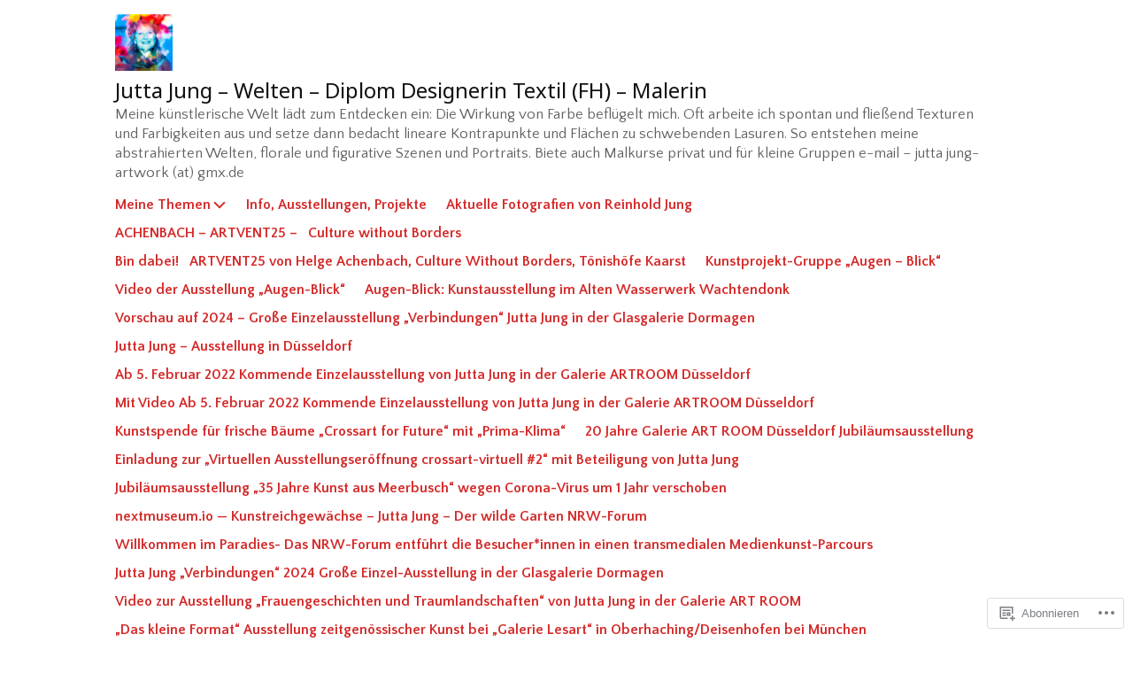

--- FILE ---
content_type: text/html; charset=UTF-8
request_url: https://juttajungartwork.com/tag/pop/
body_size: 23064
content:
<!doctype html>
<html lang="de-DE">
<head>
	<meta charset="UTF-8">
	<meta name="viewport" content="width=device-width, initial-scale=1">
	<link rel="profile" href="http://gmpg.org/xfn/11">

	<title>Pop &#8211; Jutta Jung &#8211; Welten &#8211; Diplom Designerin Textil (FH) &#8211; Malerin</title>
<script type="text/javascript">
  WebFontConfig = {"google":{"families":["Noto+Sans:r:latin,latin-ext","Quattrocento+Sans:r,i,b,bi:latin,latin-ext"]},"api_url":"https:\/\/fonts-api.wp.com\/css"};
  (function() {
    var wf = document.createElement('script');
    wf.src = '/wp-content/plugins/custom-fonts/js/webfont.js';
    wf.type = 'text/javascript';
    wf.async = 'true';
    var s = document.getElementsByTagName('script')[0];
    s.parentNode.insertBefore(wf, s);
	})();
</script><style id="jetpack-custom-fonts-css">.wf-active button, .wf-active input, .wf-active optgroup, .wf-active select, .wf-active textarea{font-family:"Quattrocento Sans",sans-serif}.wf-active body, .wf-active button, .wf-active input, .wf-active optgroup, .wf-active select, .wf-active textarea{font-family:"Quattrocento Sans",sans-serif}.wf-active h1{font-style:normal;font-weight:400}.wf-active h1, .wf-active h2, .wf-active h3, .wf-active h4, .wf-active h5, .wf-active h6{font-family:"Noto Sans",sans-serif;font-style:normal;font-weight:400}.wf-active .nav-links a{font-family:"Noto Sans",sans-serif;font-weight:400;font-style:normal}.wf-active .widget-title{font-weight:400;font-style:normal}.wf-active .widget_goodreads h2[class^="gr_custom_header_"]{font-style:normal;font-weight:400}.wf-active .entry-title, .wf-active .page-title{font-family:"Noto Sans",sans-serif;font-style:normal;font-weight:400}.wf-active .entry-content h1, .wf-active .page-content h1{font-style:normal;font-weight:400}.wf-active .entry-content h2, .wf-active .page-content h2{font-style:normal;font-weight:400}.wf-active .entry-content h3, .wf-active .page-content h3{font-style:normal;font-weight:400}.wf-active .entry-content h4, .wf-active .page-content h4{font-style:normal;font-weight:400}.wf-active .entry-content h5, .wf-active .page-content h5{font-style:normal;font-weight:400}.wf-active .entry-content h6, .wf-active .page-content h6{font-style:normal;font-weight:400}.wf-active .comments-title{font-style:normal;font-weight:400}.wf-active .site-title{font-family:"Noto Sans",sans-serif;font-weight:400;font-style:normal}@media screen and ( min-width: 658px ){.wf-active .site-title{font-style:normal;font-weight:400}}@media screen and ( min-width: 658px ){.wf-active .entry-title, .wf-active .page-title{font-style:normal;font-weight:400}}@media screen and ( min-width: 658px ){.wf-active .entry-content h1, .wf-active .page-content h1{font-style:normal;font-weight:400}}@media screen and ( min-width: 658px ){.wf-active .entry-content h2, .wf-active .page-content h2{font-style:normal;font-weight:400}}@media screen and ( min-width: 658px ){.wf-active .entry-content h3, .wf-active .page-content h3{font-style:normal;font-weight:400}}@media screen and ( min-width: 658px ){.wf-active .entry-content h4, .wf-active .page-content h4{font-style:normal;font-weight:400}}@media screen and ( min-width: 658px ){.wf-active .entry-content h5, .wf-active .page-content h5{font-style:normal;font-weight:400}}@media screen and ( min-width: 658px ){.wf-active .entry-content h6, .wf-active .page-content h6{font-style:normal;font-weight:400}}@media screen and ( min-width: 658px ){.wf-active .nav-links a{font-style:normal;font-weight:400}}@media screen and ( min-width: 658px ){.wf-active .comment-reply-title, .wf-active .comments-title, .wf-active .no-comments{font-weight:400;font-style:normal}}@media screen and ( min-width: 658px ){.wf-active .widget, .wf-active .widget .widget-title{font-style:normal;font-weight:400}}</style>
<meta name='robots' content='max-image-preview:large' />
<meta name="p:domain_verify" content="&lt;a data-pin-do=embedUser href=https://de.pinterest.com/juju33333/data-pin-scale-width=80 data-pin" />

<!-- Async WordPress.com Remote Login -->
<script id="wpcom_remote_login_js">
var wpcom_remote_login_extra_auth = '';
function wpcom_remote_login_remove_dom_node_id( element_id ) {
	var dom_node = document.getElementById( element_id );
	if ( dom_node ) { dom_node.parentNode.removeChild( dom_node ); }
}
function wpcom_remote_login_remove_dom_node_classes( class_name ) {
	var dom_nodes = document.querySelectorAll( '.' + class_name );
	for ( var i = 0; i < dom_nodes.length; i++ ) {
		dom_nodes[ i ].parentNode.removeChild( dom_nodes[ i ] );
	}
}
function wpcom_remote_login_final_cleanup() {
	wpcom_remote_login_remove_dom_node_classes( "wpcom_remote_login_msg" );
	wpcom_remote_login_remove_dom_node_id( "wpcom_remote_login_key" );
	wpcom_remote_login_remove_dom_node_id( "wpcom_remote_login_validate" );
	wpcom_remote_login_remove_dom_node_id( "wpcom_remote_login_js" );
	wpcom_remote_login_remove_dom_node_id( "wpcom_request_access_iframe" );
	wpcom_remote_login_remove_dom_node_id( "wpcom_request_access_styles" );
}

// Watch for messages back from the remote login
window.addEventListener( "message", function( e ) {
	if ( e.origin === "https://r-login.wordpress.com" ) {
		var data = {};
		try {
			data = JSON.parse( e.data );
		} catch( e ) {
			wpcom_remote_login_final_cleanup();
			return;
		}

		if ( data.msg === 'LOGIN' ) {
			// Clean up the login check iframe
			wpcom_remote_login_remove_dom_node_id( "wpcom_remote_login_key" );

			var id_regex = new RegExp( /^[0-9]+$/ );
			var token_regex = new RegExp( /^.*|.*|.*$/ );
			if (
				token_regex.test( data.token )
				&& id_regex.test( data.wpcomid )
			) {
				// We have everything we need to ask for a login
				var script = document.createElement( "script" );
				script.setAttribute( "id", "wpcom_remote_login_validate" );
				script.src = '/remote-login.php?wpcom_remote_login=validate'
					+ '&wpcomid=' + data.wpcomid
					+ '&token=' + encodeURIComponent( data.token )
					+ '&host=' + window.location.protocol
					+ '//' + window.location.hostname
					+ '&postid=282392'
					+ '&is_singular=';
				document.body.appendChild( script );
			}

			return;
		}

		// Safari ITP, not logged in, so redirect
		if ( data.msg === 'LOGIN-REDIRECT' ) {
			window.location = 'https://wordpress.com/log-in?redirect_to=' + window.location.href;
			return;
		}

		// Safari ITP, storage access failed, remove the request
		if ( data.msg === 'LOGIN-REMOVE' ) {
			var css_zap = 'html { -webkit-transition: margin-top 1s; transition: margin-top 1s; } /* 9001 */ html { margin-top: 0 !important; } * html body { margin-top: 0 !important; } @media screen and ( max-width: 782px ) { html { margin-top: 0 !important; } * html body { margin-top: 0 !important; } }';
			var style_zap = document.createElement( 'style' );
			style_zap.type = 'text/css';
			style_zap.appendChild( document.createTextNode( css_zap ) );
			document.body.appendChild( style_zap );

			var e = document.getElementById( 'wpcom_request_access_iframe' );
			e.parentNode.removeChild( e );

			document.cookie = 'wordpress_com_login_access=denied; path=/; max-age=31536000';

			return;
		}

		// Safari ITP
		if ( data.msg === 'REQUEST_ACCESS' ) {
			console.log( 'request access: safari' );

			// Check ITP iframe enable/disable knob
			if ( wpcom_remote_login_extra_auth !== 'safari_itp_iframe' ) {
				return;
			}

			// If we are in a "private window" there is no ITP.
			var private_window = false;
			try {
				var opendb = window.openDatabase( null, null, null, null );
			} catch( e ) {
				private_window = true;
			}

			if ( private_window ) {
				console.log( 'private window' );
				return;
			}

			var iframe = document.createElement( 'iframe' );
			iframe.id = 'wpcom_request_access_iframe';
			iframe.setAttribute( 'scrolling', 'no' );
			iframe.setAttribute( 'sandbox', 'allow-storage-access-by-user-activation allow-scripts allow-same-origin allow-top-navigation-by-user-activation' );
			iframe.src = 'https://r-login.wordpress.com/remote-login.php?wpcom_remote_login=request_access&origin=' + encodeURIComponent( data.origin ) + '&wpcomid=' + encodeURIComponent( data.wpcomid );

			var css = 'html { -webkit-transition: margin-top 1s; transition: margin-top 1s; } /* 9001 */ html { margin-top: 46px !important; } * html body { margin-top: 46px !important; } @media screen and ( max-width: 660px ) { html { margin-top: 71px !important; } * html body { margin-top: 71px !important; } #wpcom_request_access_iframe { display: block; height: 71px !important; } } #wpcom_request_access_iframe { border: 0px; height: 46px; position: fixed; top: 0; left: 0; width: 100%; min-width: 100%; z-index: 99999; background: #23282d; } ';

			var style = document.createElement( 'style' );
			style.type = 'text/css';
			style.id = 'wpcom_request_access_styles';
			style.appendChild( document.createTextNode( css ) );
			document.body.appendChild( style );

			document.body.appendChild( iframe );
		}

		if ( data.msg === 'DONE' ) {
			wpcom_remote_login_final_cleanup();
		}
	}
}, false );

// Inject the remote login iframe after the page has had a chance to load
// more critical resources
window.addEventListener( "DOMContentLoaded", function( e ) {
	var iframe = document.createElement( "iframe" );
	iframe.style.display = "none";
	iframe.setAttribute( "scrolling", "no" );
	iframe.setAttribute( "id", "wpcom_remote_login_key" );
	iframe.src = "https://r-login.wordpress.com/remote-login.php"
		+ "?wpcom_remote_login=key"
		+ "&origin=aHR0cHM6Ly9qdXR0YWp1bmdhcnR3b3JrLmNvbQ%3D%3D"
		+ "&wpcomid=97725430"
		+ "&time=" + Math.floor( Date.now() / 1000 );
	document.body.appendChild( iframe );
}, false );
</script>
<link rel='dns-prefetch' href='//s0.wp.com' />
<link rel="alternate" type="application/rss+xml" title="Jutta Jung - Welten - Diplom Designerin Textil (FH) - Malerin &raquo; Feed" href="https://juttajungartwork.com/feed/" />
<link rel="alternate" type="application/rss+xml" title="Jutta Jung - Welten - Diplom Designerin Textil (FH) - Malerin &raquo; Kommentar-Feed" href="https://juttajungartwork.com/comments/feed/" />
<link rel="alternate" type="application/rss+xml" title="Jutta Jung - Welten - Diplom Designerin Textil (FH) - Malerin &raquo; Pop Schlagwort-Feed" href="https://juttajungartwork.com/tag/pop/feed/" />
	<script type="text/javascript">
		/* <![CDATA[ */
		function addLoadEvent(func) {
			var oldonload = window.onload;
			if (typeof window.onload != 'function') {
				window.onload = func;
			} else {
				window.onload = function () {
					oldonload();
					func();
				}
			}
		}
		/* ]]> */
	</script>
	<link crossorigin='anonymous' rel='stylesheet' id='all-css-0-1' href='/wp-content/mu-plugins/likes/jetpack-likes.css?m=1743883414i&cssminify=yes' type='text/css' media='all' />
<style id='wp-emoji-styles-inline-css'>

	img.wp-smiley, img.emoji {
		display: inline !important;
		border: none !important;
		box-shadow: none !important;
		height: 1em !important;
		width: 1em !important;
		margin: 0 0.07em !important;
		vertical-align: -0.1em !important;
		background: none !important;
		padding: 0 !important;
	}
/*# sourceURL=wp-emoji-styles-inline-css */
</style>
<link crossorigin='anonymous' rel='stylesheet' id='all-css-2-1' href='/wp-content/plugins/gutenberg-core/v22.2.0/build/styles/block-library/style.css?m=1764855221i&cssminify=yes' type='text/css' media='all' />
<style id='wp-block-library-inline-css'>
.has-text-align-justify {
	text-align:justify;
}
.has-text-align-justify{text-align:justify;}

/*# sourceURL=wp-block-library-inline-css */
</style><style id='wp-block-paragraph-inline-css'>
.is-small-text{font-size:.875em}.is-regular-text{font-size:1em}.is-large-text{font-size:2.25em}.is-larger-text{font-size:3em}.has-drop-cap:not(:focus):first-letter{float:left;font-size:8.4em;font-style:normal;font-weight:100;line-height:.68;margin:.05em .1em 0 0;text-transform:uppercase}body.rtl .has-drop-cap:not(:focus):first-letter{float:none;margin-left:.1em}p.has-drop-cap.has-background{overflow:hidden}:root :where(p.has-background){padding:1.25em 2.375em}:where(p.has-text-color:not(.has-link-color)) a{color:inherit}p.has-text-align-left[style*="writing-mode:vertical-lr"],p.has-text-align-right[style*="writing-mode:vertical-rl"]{rotate:180deg}
/*# sourceURL=/wp-content/plugins/gutenberg-core/v22.2.0/build/styles/block-library/paragraph/style.css */
</style>
<style id='global-styles-inline-css'>
:root{--wp--preset--aspect-ratio--square: 1;--wp--preset--aspect-ratio--4-3: 4/3;--wp--preset--aspect-ratio--3-4: 3/4;--wp--preset--aspect-ratio--3-2: 3/2;--wp--preset--aspect-ratio--2-3: 2/3;--wp--preset--aspect-ratio--16-9: 16/9;--wp--preset--aspect-ratio--9-16: 9/16;--wp--preset--color--black: #000000;--wp--preset--color--cyan-bluish-gray: #abb8c3;--wp--preset--color--white: #ffffff;--wp--preset--color--pale-pink: #f78da7;--wp--preset--color--vivid-red: #cf2e2e;--wp--preset--color--luminous-vivid-orange: #ff6900;--wp--preset--color--luminous-vivid-amber: #fcb900;--wp--preset--color--light-green-cyan: #7bdcb5;--wp--preset--color--vivid-green-cyan: #00d084;--wp--preset--color--pale-cyan-blue: #8ed1fc;--wp--preset--color--vivid-cyan-blue: #0693e3;--wp--preset--color--vivid-purple: #9b51e0;--wp--preset--color--red: #d63031;--wp--preset--color--charcoal: #111;--wp--preset--color--very-light-gray: #f0f0f0;--wp--preset--color--very-dark-gray: #404040;--wp--preset--color--medium-gray: #606060;--wp--preset--gradient--vivid-cyan-blue-to-vivid-purple: linear-gradient(135deg,rgb(6,147,227) 0%,rgb(155,81,224) 100%);--wp--preset--gradient--light-green-cyan-to-vivid-green-cyan: linear-gradient(135deg,rgb(122,220,180) 0%,rgb(0,208,130) 100%);--wp--preset--gradient--luminous-vivid-amber-to-luminous-vivid-orange: linear-gradient(135deg,rgb(252,185,0) 0%,rgb(255,105,0) 100%);--wp--preset--gradient--luminous-vivid-orange-to-vivid-red: linear-gradient(135deg,rgb(255,105,0) 0%,rgb(207,46,46) 100%);--wp--preset--gradient--very-light-gray-to-cyan-bluish-gray: linear-gradient(135deg,rgb(238,238,238) 0%,rgb(169,184,195) 100%);--wp--preset--gradient--cool-to-warm-spectrum: linear-gradient(135deg,rgb(74,234,220) 0%,rgb(151,120,209) 20%,rgb(207,42,186) 40%,rgb(238,44,130) 60%,rgb(251,105,98) 80%,rgb(254,248,76) 100%);--wp--preset--gradient--blush-light-purple: linear-gradient(135deg,rgb(255,206,236) 0%,rgb(152,150,240) 100%);--wp--preset--gradient--blush-bordeaux: linear-gradient(135deg,rgb(254,205,165) 0%,rgb(254,45,45) 50%,rgb(107,0,62) 100%);--wp--preset--gradient--luminous-dusk: linear-gradient(135deg,rgb(255,203,112) 0%,rgb(199,81,192) 50%,rgb(65,88,208) 100%);--wp--preset--gradient--pale-ocean: linear-gradient(135deg,rgb(255,245,203) 0%,rgb(182,227,212) 50%,rgb(51,167,181) 100%);--wp--preset--gradient--electric-grass: linear-gradient(135deg,rgb(202,248,128) 0%,rgb(113,206,126) 100%);--wp--preset--gradient--midnight: linear-gradient(135deg,rgb(2,3,129) 0%,rgb(40,116,252) 100%);--wp--preset--font-size--small: 13px;--wp--preset--font-size--medium: 20px;--wp--preset--font-size--large: 36px;--wp--preset--font-size--x-large: 42px;--wp--preset--font-family--albert-sans: 'Albert Sans', sans-serif;--wp--preset--font-family--alegreya: Alegreya, serif;--wp--preset--font-family--arvo: Arvo, serif;--wp--preset--font-family--bodoni-moda: 'Bodoni Moda', serif;--wp--preset--font-family--bricolage-grotesque: 'Bricolage Grotesque', sans-serif;--wp--preset--font-family--cabin: Cabin, sans-serif;--wp--preset--font-family--chivo: Chivo, sans-serif;--wp--preset--font-family--commissioner: Commissioner, sans-serif;--wp--preset--font-family--cormorant: Cormorant, serif;--wp--preset--font-family--courier-prime: 'Courier Prime', monospace;--wp--preset--font-family--crimson-pro: 'Crimson Pro', serif;--wp--preset--font-family--dm-mono: 'DM Mono', monospace;--wp--preset--font-family--dm-sans: 'DM Sans', sans-serif;--wp--preset--font-family--dm-serif-display: 'DM Serif Display', serif;--wp--preset--font-family--domine: Domine, serif;--wp--preset--font-family--eb-garamond: 'EB Garamond', serif;--wp--preset--font-family--epilogue: Epilogue, sans-serif;--wp--preset--font-family--fahkwang: Fahkwang, sans-serif;--wp--preset--font-family--figtree: Figtree, sans-serif;--wp--preset--font-family--fira-sans: 'Fira Sans', sans-serif;--wp--preset--font-family--fjalla-one: 'Fjalla One', sans-serif;--wp--preset--font-family--fraunces: Fraunces, serif;--wp--preset--font-family--gabarito: Gabarito, system-ui;--wp--preset--font-family--ibm-plex-mono: 'IBM Plex Mono', monospace;--wp--preset--font-family--ibm-plex-sans: 'IBM Plex Sans', sans-serif;--wp--preset--font-family--ibarra-real-nova: 'Ibarra Real Nova', serif;--wp--preset--font-family--instrument-serif: 'Instrument Serif', serif;--wp--preset--font-family--inter: Inter, sans-serif;--wp--preset--font-family--josefin-sans: 'Josefin Sans', sans-serif;--wp--preset--font-family--jost: Jost, sans-serif;--wp--preset--font-family--libre-baskerville: 'Libre Baskerville', serif;--wp--preset--font-family--libre-franklin: 'Libre Franklin', sans-serif;--wp--preset--font-family--literata: Literata, serif;--wp--preset--font-family--lora: Lora, serif;--wp--preset--font-family--merriweather: Merriweather, serif;--wp--preset--font-family--montserrat: Montserrat, sans-serif;--wp--preset--font-family--newsreader: Newsreader, serif;--wp--preset--font-family--noto-sans-mono: 'Noto Sans Mono', sans-serif;--wp--preset--font-family--nunito: Nunito, sans-serif;--wp--preset--font-family--open-sans: 'Open Sans', sans-serif;--wp--preset--font-family--overpass: Overpass, sans-serif;--wp--preset--font-family--pt-serif: 'PT Serif', serif;--wp--preset--font-family--petrona: Petrona, serif;--wp--preset--font-family--piazzolla: Piazzolla, serif;--wp--preset--font-family--playfair-display: 'Playfair Display', serif;--wp--preset--font-family--plus-jakarta-sans: 'Plus Jakarta Sans', sans-serif;--wp--preset--font-family--poppins: Poppins, sans-serif;--wp--preset--font-family--raleway: Raleway, sans-serif;--wp--preset--font-family--roboto: Roboto, sans-serif;--wp--preset--font-family--roboto-slab: 'Roboto Slab', serif;--wp--preset--font-family--rubik: Rubik, sans-serif;--wp--preset--font-family--rufina: Rufina, serif;--wp--preset--font-family--sora: Sora, sans-serif;--wp--preset--font-family--source-sans-3: 'Source Sans 3', sans-serif;--wp--preset--font-family--source-serif-4: 'Source Serif 4', serif;--wp--preset--font-family--space-mono: 'Space Mono', monospace;--wp--preset--font-family--syne: Syne, sans-serif;--wp--preset--font-family--texturina: Texturina, serif;--wp--preset--font-family--urbanist: Urbanist, sans-serif;--wp--preset--font-family--work-sans: 'Work Sans', sans-serif;--wp--preset--spacing--20: 0.44rem;--wp--preset--spacing--30: 0.67rem;--wp--preset--spacing--40: 1rem;--wp--preset--spacing--50: 1.5rem;--wp--preset--spacing--60: 2.25rem;--wp--preset--spacing--70: 3.38rem;--wp--preset--spacing--80: 5.06rem;--wp--preset--shadow--natural: 6px 6px 9px rgba(0, 0, 0, 0.2);--wp--preset--shadow--deep: 12px 12px 50px rgba(0, 0, 0, 0.4);--wp--preset--shadow--sharp: 6px 6px 0px rgba(0, 0, 0, 0.2);--wp--preset--shadow--outlined: 6px 6px 0px -3px rgb(255, 255, 255), 6px 6px rgb(0, 0, 0);--wp--preset--shadow--crisp: 6px 6px 0px rgb(0, 0, 0);}:where(.is-layout-flex){gap: 0.5em;}:where(.is-layout-grid){gap: 0.5em;}body .is-layout-flex{display: flex;}.is-layout-flex{flex-wrap: wrap;align-items: center;}.is-layout-flex > :is(*, div){margin: 0;}body .is-layout-grid{display: grid;}.is-layout-grid > :is(*, div){margin: 0;}:where(.wp-block-columns.is-layout-flex){gap: 2em;}:where(.wp-block-columns.is-layout-grid){gap: 2em;}:where(.wp-block-post-template.is-layout-flex){gap: 1.25em;}:where(.wp-block-post-template.is-layout-grid){gap: 1.25em;}.has-black-color{color: var(--wp--preset--color--black) !important;}.has-cyan-bluish-gray-color{color: var(--wp--preset--color--cyan-bluish-gray) !important;}.has-white-color{color: var(--wp--preset--color--white) !important;}.has-pale-pink-color{color: var(--wp--preset--color--pale-pink) !important;}.has-vivid-red-color{color: var(--wp--preset--color--vivid-red) !important;}.has-luminous-vivid-orange-color{color: var(--wp--preset--color--luminous-vivid-orange) !important;}.has-luminous-vivid-amber-color{color: var(--wp--preset--color--luminous-vivid-amber) !important;}.has-light-green-cyan-color{color: var(--wp--preset--color--light-green-cyan) !important;}.has-vivid-green-cyan-color{color: var(--wp--preset--color--vivid-green-cyan) !important;}.has-pale-cyan-blue-color{color: var(--wp--preset--color--pale-cyan-blue) !important;}.has-vivid-cyan-blue-color{color: var(--wp--preset--color--vivid-cyan-blue) !important;}.has-vivid-purple-color{color: var(--wp--preset--color--vivid-purple) !important;}.has-black-background-color{background-color: var(--wp--preset--color--black) !important;}.has-cyan-bluish-gray-background-color{background-color: var(--wp--preset--color--cyan-bluish-gray) !important;}.has-white-background-color{background-color: var(--wp--preset--color--white) !important;}.has-pale-pink-background-color{background-color: var(--wp--preset--color--pale-pink) !important;}.has-vivid-red-background-color{background-color: var(--wp--preset--color--vivid-red) !important;}.has-luminous-vivid-orange-background-color{background-color: var(--wp--preset--color--luminous-vivid-orange) !important;}.has-luminous-vivid-amber-background-color{background-color: var(--wp--preset--color--luminous-vivid-amber) !important;}.has-light-green-cyan-background-color{background-color: var(--wp--preset--color--light-green-cyan) !important;}.has-vivid-green-cyan-background-color{background-color: var(--wp--preset--color--vivid-green-cyan) !important;}.has-pale-cyan-blue-background-color{background-color: var(--wp--preset--color--pale-cyan-blue) !important;}.has-vivid-cyan-blue-background-color{background-color: var(--wp--preset--color--vivid-cyan-blue) !important;}.has-vivid-purple-background-color{background-color: var(--wp--preset--color--vivid-purple) !important;}.has-black-border-color{border-color: var(--wp--preset--color--black) !important;}.has-cyan-bluish-gray-border-color{border-color: var(--wp--preset--color--cyan-bluish-gray) !important;}.has-white-border-color{border-color: var(--wp--preset--color--white) !important;}.has-pale-pink-border-color{border-color: var(--wp--preset--color--pale-pink) !important;}.has-vivid-red-border-color{border-color: var(--wp--preset--color--vivid-red) !important;}.has-luminous-vivid-orange-border-color{border-color: var(--wp--preset--color--luminous-vivid-orange) !important;}.has-luminous-vivid-amber-border-color{border-color: var(--wp--preset--color--luminous-vivid-amber) !important;}.has-light-green-cyan-border-color{border-color: var(--wp--preset--color--light-green-cyan) !important;}.has-vivid-green-cyan-border-color{border-color: var(--wp--preset--color--vivid-green-cyan) !important;}.has-pale-cyan-blue-border-color{border-color: var(--wp--preset--color--pale-cyan-blue) !important;}.has-vivid-cyan-blue-border-color{border-color: var(--wp--preset--color--vivid-cyan-blue) !important;}.has-vivid-purple-border-color{border-color: var(--wp--preset--color--vivid-purple) !important;}.has-vivid-cyan-blue-to-vivid-purple-gradient-background{background: var(--wp--preset--gradient--vivid-cyan-blue-to-vivid-purple) !important;}.has-light-green-cyan-to-vivid-green-cyan-gradient-background{background: var(--wp--preset--gradient--light-green-cyan-to-vivid-green-cyan) !important;}.has-luminous-vivid-amber-to-luminous-vivid-orange-gradient-background{background: var(--wp--preset--gradient--luminous-vivid-amber-to-luminous-vivid-orange) !important;}.has-luminous-vivid-orange-to-vivid-red-gradient-background{background: var(--wp--preset--gradient--luminous-vivid-orange-to-vivid-red) !important;}.has-very-light-gray-to-cyan-bluish-gray-gradient-background{background: var(--wp--preset--gradient--very-light-gray-to-cyan-bluish-gray) !important;}.has-cool-to-warm-spectrum-gradient-background{background: var(--wp--preset--gradient--cool-to-warm-spectrum) !important;}.has-blush-light-purple-gradient-background{background: var(--wp--preset--gradient--blush-light-purple) !important;}.has-blush-bordeaux-gradient-background{background: var(--wp--preset--gradient--blush-bordeaux) !important;}.has-luminous-dusk-gradient-background{background: var(--wp--preset--gradient--luminous-dusk) !important;}.has-pale-ocean-gradient-background{background: var(--wp--preset--gradient--pale-ocean) !important;}.has-electric-grass-gradient-background{background: var(--wp--preset--gradient--electric-grass) !important;}.has-midnight-gradient-background{background: var(--wp--preset--gradient--midnight) !important;}.has-small-font-size{font-size: var(--wp--preset--font-size--small) !important;}.has-medium-font-size{font-size: var(--wp--preset--font-size--medium) !important;}.has-large-font-size{font-size: var(--wp--preset--font-size--large) !important;}.has-x-large-font-size{font-size: var(--wp--preset--font-size--x-large) !important;}.has-albert-sans-font-family{font-family: var(--wp--preset--font-family--albert-sans) !important;}.has-alegreya-font-family{font-family: var(--wp--preset--font-family--alegreya) !important;}.has-arvo-font-family{font-family: var(--wp--preset--font-family--arvo) !important;}.has-bodoni-moda-font-family{font-family: var(--wp--preset--font-family--bodoni-moda) !important;}.has-bricolage-grotesque-font-family{font-family: var(--wp--preset--font-family--bricolage-grotesque) !important;}.has-cabin-font-family{font-family: var(--wp--preset--font-family--cabin) !important;}.has-chivo-font-family{font-family: var(--wp--preset--font-family--chivo) !important;}.has-commissioner-font-family{font-family: var(--wp--preset--font-family--commissioner) !important;}.has-cormorant-font-family{font-family: var(--wp--preset--font-family--cormorant) !important;}.has-courier-prime-font-family{font-family: var(--wp--preset--font-family--courier-prime) !important;}.has-crimson-pro-font-family{font-family: var(--wp--preset--font-family--crimson-pro) !important;}.has-dm-mono-font-family{font-family: var(--wp--preset--font-family--dm-mono) !important;}.has-dm-sans-font-family{font-family: var(--wp--preset--font-family--dm-sans) !important;}.has-dm-serif-display-font-family{font-family: var(--wp--preset--font-family--dm-serif-display) !important;}.has-domine-font-family{font-family: var(--wp--preset--font-family--domine) !important;}.has-eb-garamond-font-family{font-family: var(--wp--preset--font-family--eb-garamond) !important;}.has-epilogue-font-family{font-family: var(--wp--preset--font-family--epilogue) !important;}.has-fahkwang-font-family{font-family: var(--wp--preset--font-family--fahkwang) !important;}.has-figtree-font-family{font-family: var(--wp--preset--font-family--figtree) !important;}.has-fira-sans-font-family{font-family: var(--wp--preset--font-family--fira-sans) !important;}.has-fjalla-one-font-family{font-family: var(--wp--preset--font-family--fjalla-one) !important;}.has-fraunces-font-family{font-family: var(--wp--preset--font-family--fraunces) !important;}.has-gabarito-font-family{font-family: var(--wp--preset--font-family--gabarito) !important;}.has-ibm-plex-mono-font-family{font-family: var(--wp--preset--font-family--ibm-plex-mono) !important;}.has-ibm-plex-sans-font-family{font-family: var(--wp--preset--font-family--ibm-plex-sans) !important;}.has-ibarra-real-nova-font-family{font-family: var(--wp--preset--font-family--ibarra-real-nova) !important;}.has-instrument-serif-font-family{font-family: var(--wp--preset--font-family--instrument-serif) !important;}.has-inter-font-family{font-family: var(--wp--preset--font-family--inter) !important;}.has-josefin-sans-font-family{font-family: var(--wp--preset--font-family--josefin-sans) !important;}.has-jost-font-family{font-family: var(--wp--preset--font-family--jost) !important;}.has-libre-baskerville-font-family{font-family: var(--wp--preset--font-family--libre-baskerville) !important;}.has-libre-franklin-font-family{font-family: var(--wp--preset--font-family--libre-franklin) !important;}.has-literata-font-family{font-family: var(--wp--preset--font-family--literata) !important;}.has-lora-font-family{font-family: var(--wp--preset--font-family--lora) !important;}.has-merriweather-font-family{font-family: var(--wp--preset--font-family--merriweather) !important;}.has-montserrat-font-family{font-family: var(--wp--preset--font-family--montserrat) !important;}.has-newsreader-font-family{font-family: var(--wp--preset--font-family--newsreader) !important;}.has-noto-sans-mono-font-family{font-family: var(--wp--preset--font-family--noto-sans-mono) !important;}.has-nunito-font-family{font-family: var(--wp--preset--font-family--nunito) !important;}.has-open-sans-font-family{font-family: var(--wp--preset--font-family--open-sans) !important;}.has-overpass-font-family{font-family: var(--wp--preset--font-family--overpass) !important;}.has-pt-serif-font-family{font-family: var(--wp--preset--font-family--pt-serif) !important;}.has-petrona-font-family{font-family: var(--wp--preset--font-family--petrona) !important;}.has-piazzolla-font-family{font-family: var(--wp--preset--font-family--piazzolla) !important;}.has-playfair-display-font-family{font-family: var(--wp--preset--font-family--playfair-display) !important;}.has-plus-jakarta-sans-font-family{font-family: var(--wp--preset--font-family--plus-jakarta-sans) !important;}.has-poppins-font-family{font-family: var(--wp--preset--font-family--poppins) !important;}.has-raleway-font-family{font-family: var(--wp--preset--font-family--raleway) !important;}.has-roboto-font-family{font-family: var(--wp--preset--font-family--roboto) !important;}.has-roboto-slab-font-family{font-family: var(--wp--preset--font-family--roboto-slab) !important;}.has-rubik-font-family{font-family: var(--wp--preset--font-family--rubik) !important;}.has-rufina-font-family{font-family: var(--wp--preset--font-family--rufina) !important;}.has-sora-font-family{font-family: var(--wp--preset--font-family--sora) !important;}.has-source-sans-3-font-family{font-family: var(--wp--preset--font-family--source-sans-3) !important;}.has-source-serif-4-font-family{font-family: var(--wp--preset--font-family--source-serif-4) !important;}.has-space-mono-font-family{font-family: var(--wp--preset--font-family--space-mono) !important;}.has-syne-font-family{font-family: var(--wp--preset--font-family--syne) !important;}.has-texturina-font-family{font-family: var(--wp--preset--font-family--texturina) !important;}.has-urbanist-font-family{font-family: var(--wp--preset--font-family--urbanist) !important;}.has-work-sans-font-family{font-family: var(--wp--preset--font-family--work-sans) !important;}
/*# sourceURL=global-styles-inline-css */
</style>

<style id='classic-theme-styles-inline-css'>
/*! This file is auto-generated */
.wp-block-button__link{color:#fff;background-color:#32373c;border-radius:9999px;box-shadow:none;text-decoration:none;padding:calc(.667em + 2px) calc(1.333em + 2px);font-size:1.125em}.wp-block-file__button{background:#32373c;color:#fff;text-decoration:none}
/*# sourceURL=/wp-includes/css/classic-themes.min.css */
</style>
<link crossorigin='anonymous' rel='stylesheet' id='all-css-4-1' href='/_static/??-eJx9j9EOgjAMRX/I0iBE8cH4LQzqmG5sWTeJf28NiWIwvDRtc85Ni1OAzo+JxoTBZm1Gxs4r67s7474om6IENi5YgkiPosbecPoQwOlpqeiYd7gIchm+WZFk70Kb3oSj3rRkyQm2pU1BHFAqRGIGqc5kB2kQkVfevMaQFYbBJ8/4/6w1N3+xdUgkYbS0GoVajFuSJg+S3Cbjx58BrrY18a1e3Lk81uXhVFVVc3sBKC6Q6g==&cssminify=yes' type='text/css' media='all' />
<style id='jetpack-global-styles-frontend-style-inline-css'>
:root { --font-headings: unset; --font-base: unset; --font-headings-default: -apple-system,BlinkMacSystemFont,"Segoe UI",Roboto,Oxygen-Sans,Ubuntu,Cantarell,"Helvetica Neue",sans-serif; --font-base-default: -apple-system,BlinkMacSystemFont,"Segoe UI",Roboto,Oxygen-Sans,Ubuntu,Cantarell,"Helvetica Neue",sans-serif;}
/*# sourceURL=jetpack-global-styles-frontend-style-inline-css */
</style>
<link crossorigin='anonymous' rel='stylesheet' id='all-css-6-1' href='/_static/??-eJyNjcEKwjAQRH/IuFRT6kX8FNkmS5K6yQY3Qfx7bfEiXrwM82B4A49qnJRGpUHupnIPqSgs1Cq624chi6zhO5OCRryTR++fW00l7J3qDv43XVNxoOISsmEJol/wY2uR8vs3WggsM/I6uOTzMI3Hw8lOg11eUT1JKA==&cssminify=yes' type='text/css' media='all' />
<script type="text/javascript" id="wpcom-actionbar-placeholder-js-extra">
/* <![CDATA[ */
var actionbardata = {"siteID":"97725430","postID":"0","siteURL":"https://juttajungartwork.com","xhrURL":"https://juttajungartwork.com/wp-admin/admin-ajax.php","nonce":"4da05b05e3","isLoggedIn":"","statusMessage":"","subsEmailDefault":"instantly","proxyScriptUrl":"https://s0.wp.com/wp-content/js/wpcom-proxy-request.js?m=1513050504i&amp;ver=20211021","i18n":{"followedText":"Neue Beitr\u00e4ge von dieser Website erscheinen nun in deinem \u003Ca href=\"https://wordpress.com/reader\"\u003EReader\u003C/a\u003E","foldBar":"Diese Leiste einklappen","unfoldBar":"Diese Leiste aufklappen","shortLinkCopied":"Kurzlink in Zwischenablage kopiert"}};
//# sourceURL=wpcom-actionbar-placeholder-js-extra
/* ]]> */
</script>
<script type="text/javascript" id="jetpack-mu-wpcom-settings-js-before">
/* <![CDATA[ */
var JETPACK_MU_WPCOM_SETTINGS = {"assetsUrl":"https://s0.wp.com/wp-content/mu-plugins/jetpack-mu-wpcom-plugin/moon/jetpack_vendor/automattic/jetpack-mu-wpcom/src/build/"};
//# sourceURL=jetpack-mu-wpcom-settings-js-before
/* ]]> */
</script>
<script crossorigin='anonymous' type='text/javascript'  src='/_static/??-eJzTLy/QTc7PK0nNK9HPKtYvyinRLSjKr6jUyyrW0QfKZeYl55SmpBaDJLMKS1OLKqGUXm5mHkFFurmZ6UWJJalQxfa5tobmRgamxgZmFpZZACbyLJI='></script>
<script type="text/javascript" id="rlt-proxy-js-after">
/* <![CDATA[ */
	rltInitialize( {"token":null,"iframeOrigins":["https:\/\/widgets.wp.com"]} );
//# sourceURL=rlt-proxy-js-after
/* ]]> */
</script>
<link rel="EditURI" type="application/rsd+xml" title="RSD" href="https://juttajungartwork.wordpress.com/xmlrpc.php?rsd" />
<meta name="generator" content="WordPress.com" />

<!-- Jetpack Open Graph Tags -->
<meta property="og:type" content="website" />
<meta property="og:title" content="Pop &#8211; Jutta Jung &#8211; Welten &#8211; Diplom Designerin Textil (FH) &#8211; Malerin" />
<meta property="og:url" content="https://juttajungartwork.com/tag/pop/" />
<meta property="og:site_name" content="Jutta Jung - Welten - Diplom Designerin Textil (FH) - Malerin" />
<meta property="og:image" content="https://juttajungartwork.com/wp-content/uploads/2020/03/cropped-88154172_2637638169689532_2565193385316974592_o-1.jpg?w=200" />
<meta property="og:image:width" content="200" />
<meta property="og:image:height" content="200" />
<meta property="og:image:alt" content="" />
<meta property="og:locale" content="de_DE" />

<!-- End Jetpack Open Graph Tags -->
<link rel='openid.server' href='https://juttajungartwork.com/?openidserver=1' />
<link rel='openid.delegate' href='https://juttajungartwork.com/' />
<link rel="search" type="application/opensearchdescription+xml" href="https://juttajungartwork.com/osd.xml" title="Jutta Jung - Welten - Diplom Designerin Textil (FH) - Malerin" />
<link rel="search" type="application/opensearchdescription+xml" href="https://s1.wp.com/opensearch.xml" title="WordPress.com" />
<meta name="description" content="Beiträge über Pop von juttajungartwork" />
<style type="text/css" id="custom-colors-css">.nav-links a:hover .icon { fill: #FFFFFF;}
body { background-color: #ffffff;}
.infinite-container { background-color: #ffffff;}
mark,
			ins,
			.nav-links .arrow a:hover,
			.widget_blog_subscription input[type="submit"]:active,
			.widget_blog_subscription input[type="submit"]:focus,
			.widget_blog_subscription input[type="submit"]:hover,
			.milestone-widget .milestone-header,
			.site-main .post-no-thumbnail,
			div#jp-relatedposts div.jp-relatedposts-post-nothumbs a.jp-relatedposts-post-a,
			.comment-reply-link:focus,
			.comment-reply-link:hover,
			.comment-form .submit:focus,
			.comment-form .submit:hover,
			.bypostauthor > .comment-body .fn,
			#infinite-handle span button:focus,
			#infinite-handle span button:hover { background-color: #d63031;}
blockquote { border-color: #d63031;}
a,
			a:visited,
			.required,
			.nav-links a:hover,
			.nav-links a:active,
			.screen-reader-text:focus,
			.widget_blog_subscription input[type="submit"],
			.comment-reply-link,
			.comment-form .submit,
			.main-navigation .menu-toggle span { color: #D42A2A;}
.main-navigation a,
			.main-navigation .menu-toggle span { color: #D42A2A;}
#infinite-handle span button { color: #C32626;}
.main-navigation .icon,
			.main-navigation .menu-toggle .icon { fill: #D42A2A;}
.site-main .post-no-thumbnail:focus,
			.site-main .post-no-thumbnail:hover { background-color: #AE2222;}
.main-navigation .menu-toggle:hover .icon, .nav-links .icon, .comment-reply-link .icon { fill: #C32626;}
button:active,
			button:focus,
			input[type="button"]:active,
			input[type="button"]:focus,
			input[type="reset"]:active,
			input[type="reset"]:focus,
			input[type="submit"]:active,
			input[type="submit"]:focus,
			input[type="text"]:focus,
			input[type="email"]:focus,
			input[type="url"]:focus,
			input[type="password"]:focus,
			input[type="search"]:focus,
			input[type="number"]:focus,
			input[type="tel"]:focus,
			input[type="range"]:focus,
			input[type="date"]:focus,
			input[type="month"]:focus,
			input[type="week"]:focus,
			input[type="time"]:focus,
			input[type="datetime"]:focus,
			input[type="datetime-local"]:focus,
			input[type="color"]:focus,
			textarea:focus { border-color: #606060;}
.nav-links .nav-meta,
			.entry-footer,
			.entry-footer span a,
			.page-links,
			.comment-meta,
			.comment-meta a,
			.comment-body .comment-edit-link,
			.wp-caption-text,
			.gallery-caption { color: #606060;}
.site-footer .container,
			.site-footer a,
			.site-description { color: #606060;}
.search-form .search-submit .icon { fill: #606060;}
table,
			th,
			td,
			button,
			input[type="button"],
			input[type="reset"],
			input[type="submit"],
			input[type="text"],
			input[type="email"],
			input[type="url"],
			input[type="password"],
			input[type="search"],
			input[type="number"],
			input[type="tel"],
			input[type="range"],
			input[type="date"],
			input[type="month"],
			input[type="week"],
			input[type="time"],
			input[type="datetime"],
			input[type="datetime-local"],
			input[type="color"],
			textarea,
			select,
			.main-navigation .menu-toggle,
			.nav-links .current,
			.page-links,
			.entry-footer,
			.comments-area,
			.nav-links,
			.widget-area,
			.search-form .search-field { border-color: #6D6D6D;}
.widget ul, .widget li { border-color: #DCDCDC;}
h1,
			h2,
			h3,
			h4,
			h5,
			h6,
			body,
			.entry-title,
			.page-title,
			.nav-links a,
			a:hover,
			a:focus,
			a:active,
			.main-navigation .current_page_item > a,
			.main-navigation .current-menu-item > a,
			.main-navigation .current-menu-parent > a { color: #111111;}
.site-title a,
			.main-navigation a:hover,
			.main-navigation a:focus,
			.main-navigation a:active,
			button,
			input,
			select,
			optgroup,
			textarea,
			input[type="text"]:focus,
			input[type="email"]:focus,
			input[type="url"]:focus,
			input[type="password"]:focus,
			input[type="search"]:focus,
			input[type="number"]:focus,
			input[type="tel"]:focus,
			input[type="range"]:focus,
			input[type="date"]:focus,
			input[type="month"]:focus,
			input[type="week"]:focus,
			input[type="time"]:focus,
			input[type="datetime"]:focus,
			input[type="datetime-local"]:focus,
			input[type="color"]:focus,
			textarea:focus { color: #111111;}
.main-navigation .current_page_item > a .icon,
			.main-navigation .current-menu-item > a .icon,
			.main-navigation .current-menu-parent > a .icon { fill: #111111;}
blockquote * { color: #111111;}
</style>
<link rel="icon" href="https://juttajungartwork.com/wp-content/uploads/2020/03/cropped-88154172_2637638169689532_2565193385316974592_o-1.jpg?w=32" sizes="32x32" />
<link rel="icon" href="https://juttajungartwork.com/wp-content/uploads/2020/03/cropped-88154172_2637638169689532_2565193385316974592_o-1.jpg?w=192" sizes="192x192" />
<link rel="apple-touch-icon" href="https://juttajungartwork.com/wp-content/uploads/2020/03/cropped-88154172_2637638169689532_2565193385316974592_o-1.jpg?w=180" />
<meta name="msapplication-TileImage" content="https://juttajungartwork.com/wp-content/uploads/2020/03/cropped-88154172_2637638169689532_2565193385316974592_o-1.jpg?w=270" />
</head>

<body class="archive tag tag-pop tag-3991 custom-background wp-custom-logo wp-embed-responsive wp-theme-pubphotos customizer-styles-applied hfeed jetpack-reblog-enabled custom-colors">
<div id="page" class="site">
	<a class="skip-link screen-reader-text" href="#content">Zum Inhalt springen</a>

	<header id="masthead" class="site-header">
		<div class="container">
			<div class="site-branding">
							<div class="site-logo">
		<style>
		.custom-logo {
			height: 64px;
			max-height: 360px;
			max-width: 720px;
			width: 65px;
		}
		</style><a href="https://juttajungartwork.com/" class="custom-logo-link" rel="home"><img width="640" height="626" src="https://juttajungartwork.com/wp-content/uploads/2020/03/cropped-88154172_2637638169689532_2565193385316974592_o.jpg" class="custom-logo" alt="Jutta Jung &#8211; Welten &#8211; Diplom Designerin Textil (FH) &#8211; Malerin" decoding="async" srcset="https://juttajungartwork.com/wp-content/uploads/2020/03/cropped-88154172_2637638169689532_2565193385316974592_o.jpg?w=640&amp;h=626 640w, https://juttajungartwork.com/wp-content/uploads/2020/03/cropped-88154172_2637638169689532_2565193385316974592_o.jpg?w=500&amp;h=489 500w, https://juttajungartwork.com/wp-content/uploads/2020/03/cropped-88154172_2637638169689532_2565193385316974592_o.jpg?w=768&amp;h=751 768w, https://juttajungartwork.com/wp-content/uploads/2020/03/cropped-88154172_2637638169689532_2565193385316974592_o.jpg?w=800&amp;h=782 800w, https://juttajungartwork.com/wp-content/uploads/2020/03/cropped-88154172_2637638169689532_2565193385316974592_o.jpg 863w" sizes="(max-width: 640px) 100vw, 640px" data-attachment-id="280437" data-permalink="https://juttajungartwork.com/cropped-88154172_2637638169689532_2565193385316974592_o-jpg/" data-orig-file="https://juttajungartwork.com/wp-content/uploads/2020/03/cropped-88154172_2637638169689532_2565193385316974592_o.jpg" data-orig-size="863,844" data-comments-opened="1" data-image-meta="{&quot;aperture&quot;:&quot;0&quot;,&quot;credit&quot;:&quot;&quot;,&quot;camera&quot;:&quot;&quot;,&quot;caption&quot;:&quot;&quot;,&quot;created_timestamp&quot;:&quot;0&quot;,&quot;copyright&quot;:&quot;&quot;,&quot;focal_length&quot;:&quot;0&quot;,&quot;iso&quot;:&quot;0&quot;,&quot;shutter_speed&quot;:&quot;0&quot;,&quot;title&quot;:&quot;&quot;,&quot;orientation&quot;:&quot;0&quot;}" data-image-title="cropped-88154172_2637638169689532_2565193385316974592_o.jpg" data-image-description="&lt;p&gt;https://juttajungartwork.files.wordpress.com/2020/03/cropped-88154172_2637638169689532_2565193385316974592_o.jpg&lt;/p&gt;
" data-image-caption="" data-medium-file="https://juttajungartwork.com/wp-content/uploads/2020/03/cropped-88154172_2637638169689532_2565193385316974592_o.jpg?w=500" data-large-file="https://juttajungartwork.com/wp-content/uploads/2020/03/cropped-88154172_2637638169689532_2565193385316974592_o.jpg?w=640" /></a></div>
			
									<p class="site-title"><a href="https://juttajungartwork.com/" rel="home">Jutta Jung &#8211; Welten &#8211; Diplom Designerin Textil (FH) &#8211; Malerin</a></p>
										<p class="site-description">Meine künstlerische Welt lädt zum Entdecken ein: Die Wirkung von Farbe beflügelt mich. Oft arbeite ich spontan und fließend Texturen und Farbigkeiten aus und setze dann bedacht lineare Kontrapunkte und Flächen zu schwebenden Lasuren. So entstehen meine abstrahierten Welten, florale und figurative Szenen und Portraits.                                        Biete auch Malkurse privat und für kleine Gruppen   e-mail &#8211; jutta jung-artwork (at) gmx.de</p>
							</div><!-- .site-branding -->

			<nav id="site-navigation" class="main-navigation">
				<button class="menu-toggle" aria-controls="primary-menu" aria-expanded="false">
					<svg class="icon icon-menu" aria-labelledby="title-694a78fcee765" role="img"><title id="title-694a78fcee765">Open Menu</title> <use href="#icon-menu" xlink:href="#icon-menu"></use> </svg><svg class="icon icon-close-alt" aria-labelledby="title-694a78fcee772" role="img"><title id="title-694a78fcee772">Menü schließen</title> <use href="#icon-close-alt" xlink:href="#icon-close-alt"></use> </svg>					<span>
					Menü					</span>
				</button>
				<div class="menu-blog-jutta-jung-welten-container"><ul id="primary-menu" class="menu"><li id="menu-item-284245" class="menu-item menu-item-type-post_type menu-item-object-page menu-item-has-children menu-item-284245"><a href="https://juttajungartwork.com/arbeiten/">Meine Themen<svg class="icon icon-expand" aria-hidden="true" role="img"> <use href="#icon-expand" xlink:href="#icon-expand"></use> </svg></a>
<ul class="sub-menu">
	<li id="menu-item-287750" class="menu-item menu-item-type-post_type menu-item-object-page menu-item-287750"><a href="https://juttajungartwork.com/portfolio-abstrakte-abstracts/">Abstrakte – Abstracts</a></li>
	<li id="menu-item-289333" class="menu-item menu-item-type-post_type menu-item-object-post menu-item-289333"><a href="https://juttajungartwork.com/2021/03/18/traumlandschaften/">Landschaften</a></li>
	<li id="menu-item-287749" class="menu-item menu-item-type-post_type menu-item-object-page menu-item-287749"><a href="https://juttajungartwork.com/portfolio-flora/">Kreative Blumenmotive in der Malerei: Ein Überblick</a></li>
	<li id="menu-item-285484" class="menu-item menu-item-type-post_type menu-item-object-post menu-item-285484"><a href="https://juttajungartwork.com/2025/04/01/frauenbilder/">Die Rolle der Frauen in der Kunst: Acrylmalerei und mehr</a></li>
	<li id="menu-item-291790" class="menu-item menu-item-type-post_type menu-item-object-page menu-item-291790"><a href="https://juttajungartwork.com/unter-menschen/">Menschen und Kindheit: Zeichnungen</a></li>
	<li id="menu-item-284332" class="menu-item menu-item-type-post_type menu-item-object-page menu-item-284332"><a href="https://juttajungartwork.com/objekte/">Kunstwerke und Assemblagen von Jutta Jung</a></li>
	<li id="menu-item-284290" class="menu-item menu-item-type-post_type menu-item-object-post menu-item-284290"><a href="https://juttajungartwork.com/2022/03/31/textildesign/">Textildesign – analog und digital</a></li>
</ul>
</li>
<li id="menu-item-1228" class="menu-item menu-item-type-post_type menu-item-object-page menu-item-1228"><a href="https://juttajungartwork.com/vita/">Info, Ausstellungen, Projekte</a></li>
<li id="menu-item-292755" class="menu-item menu-item-type-post_type menu-item-object-page menu-item-292755"><a href="https://juttajungartwork.com/ausstellungen/aktuelle-fotografien-von-reinhold-jung/">Aktuelle Fotografien von Reinhold Jung</a></li>
<li id="menu-item-292759" class="menu-item menu-item-type-post_type menu-item-object-post menu-item-292759"><a href="https://juttajungartwork.com/2025/12/02/achenbach-artvent25-culture-without-borders/">ACHENBACH &#8211; ARTVENT25 &#8211;   Culture without Borders</a></li>
<li id="menu-item-292760" class="menu-item menu-item-type-post_type menu-item-object-post menu-item-292760"><a href="https://juttajungartwork.com/2025/11/07/bin-dabeiartvent25-von-helge-achenbach-culture-without-borders-toenishoefe-kaarst/">Bin dabei!   ARTVENT25 von Helge Achenbach, Culture Without Borders, Tönishöfe Kaarst</a></li>
<li id="menu-item-291801" class="menu-item menu-item-type-post_type menu-item-object-post menu-item-291801"><a href="https://juttajungartwork.com/?p=291352">Kunstprojekt-Gruppe „Augen – Blick“</a></li>
<li id="menu-item-292761" class="menu-item menu-item-type-post_type menu-item-object-post menu-item-292761"><a href="https://juttajungartwork.com/2025/10/17/video-der-ausstellung-augen-blick/">Video der Ausstellung „Augen-Blick“</a></li>
<li id="menu-item-291588" class="menu-item menu-item-type-post_type menu-item-object-post menu-item-291588"><a href="https://juttajungartwork.com/2025/04/01/kunstausstellung/">Augen-Blick: Kunstausstellung im Alten Wasserwerk Wachtendonk</a></li>
<li id="menu-item-287899" class="menu-item menu-item-type-post_type menu-item-object-post menu-item-287899"><a href="https://juttajungartwork.com/2023/09/14/vorschau-auf-2024-grose-einzelausstellung-verbindungen-jutta-jung-in-der-glasgalerie-dormagen/">Vorschau auf 2024 – Große Einzelausstellung „Verbindungen“ Jutta Jung in der Glasgalerie Dormagen</a></li>
<li id="menu-item-283056" class="menu-item menu-item-type-post_type menu-item-object-post menu-item-283056"><a href="https://juttajungartwork.com/2021/12/12/jutta-jung-ausstellung-in-dusseldorf/">Jutta Jung – Ausstellung in Düsseldorf</a></li>
<li id="menu-item-282872" class="menu-item menu-item-type-post_type menu-item-object-post menu-item-282872"><a href="https://juttajungartwork.com/2021/12/05/februar-2022-kommende-einzelausstellung-von-jutta-jung-in-der-galerie-artroom-dusseldorf-2/">Ab 5. Februar 2022      Kommende Einzelausstellung von Jutta Jung in der Galerie ARTROOM Düsseldorf</a></li>
<li id="menu-item-282615" class="menu-item menu-item-type-post_type menu-item-object-post menu-item-282615"><a href="https://juttajungartwork.com/2021/11/21/februar-2022-kommende-einzelausstellung-von-jutta-jung-in-der-galerie-artroom-dusseldorf/">Mit Video Ab 5. Februar 2022      Kommende Einzelausstellung von Jutta Jung in der Galerie ARTROOM Düsseldorf</a></li>
<li id="menu-item-281366" class="menu-item menu-item-type-post_type menu-item-object-post menu-item-281366"><a href="https://juttajungartwork.com/2021/08/17/kunstspende-fur-frische-baume-crossart-for-future-prima-klima-koln-berlin-dusseldorf-erkelenz/">Kunstspende für frische  Bäume „Crossart for Future“ mit „Prima-Klima“</a></li>
<li id="menu-item-280909" class="menu-item menu-item-type-post_type menu-item-object-post menu-item-280909"><a href="https://juttajungartwork.com/2020/09/08/20-jahre-galerie-art-room-duesseldorf-jubilaeumsausstellung/">20 Jahre Galerie ART ROOM Düsseldorf Jubiläumsausstellung</a></li>
<li id="menu-item-281196" class="menu-item menu-item-type-post_type menu-item-object-post menu-item-281196"><a href="https://juttajungartwork.com/2021/03/02/einladung-zur-virtuellen-ausstellungseroffnung-crossart-virtuell-2-mit-beteiligung-von-jutta-jung/">Einladung zur „Virtuellen Ausstellungseröffnung crossart-virtuell #2“ mit Beteiligung von Jutta Jung</a></li>
<li id="menu-item-280681" class="menu-item menu-item-type-post_type menu-item-object-post menu-item-280681"><a href="https://juttajungartwork.com/2020/03/26/jubilaeumsausstellung-35-jahre-kunst-aus-meerbusch-wegen-corona-virus-um-1-jahr-verschoben/">Jubiläumsausstellung „35 Jahre Kunst aus Meerbusch“ wegen Corona-Virus um 1 Jahr verschoben</a></li>
<li id="menu-item-280968" class="menu-item menu-item-type-post_type menu-item-object-post menu-item-280968"><a href="https://juttajungartwork.com/2020/10/01/nextmuseum-io-der-wilde-garten/">nextmuseum.io — Kunstreichgewächse – Jutta Jung – Der wilde Garten NRW-Forum</a></li>
<li id="menu-item-280830" class="menu-item menu-item-type-post_type menu-item-object-post menu-item-280830"><a href="https://juttajungartwork.com/?p=280805">Willkommen im Paradies- Das NRW-Forum entführt die Besucher*innen in einen transmedialen Medienkunst-Parcours</a></li>
<li id="menu-item-288312" class="menu-item menu-item-type-post_type menu-item-object-post menu-item-288312"><a href="https://juttajungartwork.com/2023/11/14/jutta-jung-ausstellung-in-der-glasgalerie-dormagen-verbindungen/">Jutta Jung  „Verbindungen“ 2024                                 Große Einzel-Ausstellung in der Glasgalerie Dormagen</a></li>
<li id="menu-item-283461" class="menu-item menu-item-type-post_type menu-item-object-post menu-item-283461"><a href="https://juttajungartwork.com/2022/02/13/video-zur-ausstellung-frauengeschichten-und-traumlandschaften-von-jutta-jung-in-der-galerie-art-room/">Video zur Ausstellung „Frauengeschichten und Traumlandschaften“ von Jutta Jung in der Galerie ART ROOM</a></li>
<li id="menu-item-286594" class="menu-item menu-item-type-post_type menu-item-object-post menu-item-286594"><a href="https://juttajungartwork.com/2022/12/08/das-kleine-format-ausstellung-zeitgenossische-kunst-bei-galerie-lesart-in-oberhaching-deisenhofen-bei-munchen/">„Das kleine Format“ Ausstellung zeitgenössischer Kunst bei „Galerie Lesart“ in Oberhaching/Deisenhofen bei München</a></li>
<li id="menu-item-285773" class="menu-item menu-item-type-post_type menu-item-object-post menu-item-285773"><a href="https://juttajungartwork.com/2022/11/10/zwischen-menschen-kunstausstellung-lichthof-kreishaus-neuss/">„Zwischen Menschen“ Kunstausstellung Lichthof, Kreishaus Neuss</a></li>
<li id="menu-item-285941" class="menu-item menu-item-type-post_type menu-item-object-page menu-item-285941"><a href="https://juttajungartwork.com/meine-bilder-slide-show/">Meine Bilder – bei Galerie Artmajeur &#8211; https://www.artmajeur.com/jutta-jung</a></li>
<li id="menu-item-285474" class="menu-item menu-item-type-post_type menu-item-object-post menu-item-285474"><a href="https://juttajungartwork.com/2022/08/14/vernissage-im-alpineum-neuss/">Vernissage im „Alpineum Neuss“</a></li>
<li id="menu-item-280085" class="menu-item menu-item-type-post_type menu-item-object-post menu-item-280085"><a href="https://juttajungartwork.com/2019/09/02/produzentengalerie-pland-duesseldorf-und-die-waende-schauen-zurueck/">Produzentengalerie Plan:D, Düsseldorf  „und die Wände schauen zurück…“</a></li>
<li id="menu-item-283770" class="menu-item menu-item-type-post_type menu-item-object-post menu-item-283770"><a href="https://juttajungartwork.com/2022/03/28/fruhjahrsausstellung-2022-kunst-neuss-e-v/">Frühjahrsausstellung 2022 „Kunst.Neuss“ e.V.</a></li>
<li id="menu-item-280729" class="menu-item menu-item-type-post_type menu-item-object-post menu-item-280729"><a href="https://juttajungartwork.com/2022/03/29/jubilaeumsausstellung-sichtachsekunst-grevenbroich-2022/">Jubiläumsausstellung „SichtAchseKunst Grevenbroich 2020“</a></li>
<li id="menu-item-285475" class="menu-item menu-item-type-post_type menu-item-object-post menu-item-285475"><a href="https://juttajungartwork.com/2022/07/18/alpineum-neuss-hohe-kunst-ab-13-08-2022/">Herzliche Einladung zur Vernissage im Alpineum Neuss. Es gibt „Hohe Kunst“ ab 13.08.2022</a></li>
<li id="menu-item-285092" class="menu-item menu-item-type-post_type menu-item-object-post menu-item-285092"><a href="https://juttajungartwork.com/2022/07/18/alpineum-neuss-hohe-kunst-ab-13-08-2022/">Herzliche Einladung zur Vernissage im Alpineum Neuss. Es gibt „Hohe Kunst“ ab 13.08.2022</a></li>
<li id="menu-item-285774" class="menu-item menu-item-type-post_type menu-item-object-post menu-item-285774"><a href="https://juttajungartwork.com/2022/11/10/zwischen-menschen-kunstausstellung-lichthof-kreishaus-neuss/">„Zwischen Menschen“ Kunstausstellung Lichthof, Kreishaus Neuss</a></li>
<li id="menu-item-283973" class="menu-item menu-item-type-post_type menu-item-object-post menu-item-283973"><a href="https://juttajungartwork.com/2022/05/16/global-ethno-im-kreismuseum-zons-einzelausstellung-von-jutta-jung-ihr-thema-kunst-trifft-textildesign-2/">Eröffnung meiner Ausstellung „Global Ethno“ im Kreismuseum Zons – Einzelausstellung von Jutta Jung – Ihr Thema: „Kunst trifft Textildesign“</a></li>
<li id="menu-item-283771" class="menu-item menu-item-type-post_type menu-item-object-post menu-item-283771"><a href="https://juttajungartwork.com/2022/04/21/global-ethno-im-kreismuseum-zons-einzelausstellung-von-jutta-jung-ihr-thema-kunst-trifft-textildesign/">„Global Ethno“ im Kreismuseum Zons – Einzelausstellung von Jutta Jung – Ihr Thema: „Kunst trifft Textildesign“</a></li>
<li id="menu-item-283768" class="menu-item menu-item-type-post_type menu-item-object-post menu-item-283768"><a href="https://juttajungartwork.com/2022/04/21/global-ethno-im-kreismuseum-zons-einzelausstellung-von-jutta-jung-ihr-thema-kunst-trifft-textildesign/">„Global Ethno“ im Kreismuseum Zons – Einzelausstellung von Jutta Jung – Ihr Thema: „Kunst trifft Textildesign“</a></li>
<li id="menu-item-279385" class="menu-item menu-item-type-post_type menu-item-object-post menu-item-279385"><a href="https://juttajungartwork.com/2015/01/05/kunstlerische-arbeit-fur-den-textiledesignart-wettbewerb-2010-messe-frankfurt/">TextileDesignART-AWARD 2010/Messe Frankfurt</a></li>
<li id="menu-item-280682" class="menu-item menu-item-type-post_type menu-item-object-post menu-item-280682"><a href="https://juttajungartwork.com/2020/03/26/jubilaeumsausstellung-35-jahre-kunst-aus-meerbusch-wegen-corona-virus-um-1-jahr-verschoben/">Jubiläumsausstellung „35 Jahre Kunst aus Meerbusch“ wegen Corona-Virus um 1 Jahr verschoben</a></li>
<li id="menu-item-279510" class="menu-item menu-item-type-post_type menu-item-object-post menu-item-279510"><a href="https://juttajungartwork.com/2018/11/20/gemeinschaftssausstellung-im-museum-kunstraum-neuss-in-der-alten-trafostation-november-2018/">Gemeinschaftssausstellung im Museum Kunstraum Neuss – in der „Alten Trafostation“ November 2018</a></li>
<li id="menu-item-279630" class="menu-item menu-item-type-post_type menu-item-object-post menu-item-279630"><a href="https://juttajungartwork.com/2019/01/25/premieren-ausstellung-potentiale-des-neuen-kunstpunktneuss-www-kunst-neuss-de/">Premieren-Ausstellung &#8222;Potentiale&#8220; des neuen &#8222;KunstpunktNeuss&#8220; www.kunst.neuss.de</a></li>
<li id="menu-item-284153" class="menu-item menu-item-type-post_type menu-item-object-post menu-item-284153"><a href="https://juttajungartwork.com/2022/03/28/fruhjahrsausstellung-2022-kunst-neuss-e-v/">Frühjahrsausstellung 2022 im „Romaneum Neuss“</a></li>
<li id="menu-item-283769" class="menu-item menu-item-type-post_type menu-item-object-post menu-item-283769"><a href="https://juttajungartwork.com/2022/03/29/jubilaeumsausstellung-sichtachsekunst-grevenbroich-2022/">Jubiläumsausstellung „SichtAchseKunst Grevenbroich 2022“</a></li>
<li id="menu-item-283309" class="menu-item menu-item-type-post_type menu-item-object-post menu-item-283309"><a href="https://juttajungartwork.com/2021/11/21/februar-2022-kommende-einzelausstellung-von-jutta-jung-in-der-galerie-artroom-dusseldorf/">Mit Video Ab 5. Februar 2022      Kommende Einzelausstellung von Jutta Jung in der Galerie ARTROOM Düsseldorf</a></li>
<li id="menu-item-281367" class="menu-item menu-item-type-post_type menu-item-object-post menu-item-281367"><a href="https://juttajungartwork.com/2021/08/17/kunstspende-fur-frische-baume-crossart-for-future-prima-klima-koln-berlin-dusseldorf-erkelenz/">Kunstspende für frische  Bäume „Crossart for Future“ mit „Prima-Klima“</a></li>
<li id="menu-item-281197" class="menu-item menu-item-type-post_type menu-item-object-post menu-item-281197"><a href="https://juttajungartwork.com/2021/03/02/einladung-zur-virtuellen-ausstellungseroffnung-crossart-virtuell-2-mit-beteiligung-von-jutta-jung/">Einladung zur „Virtuellen Ausstellungseröffnung crossart-virtuell #2“ mit Beteiligung von Jutta Jung</a></li>
<li id="menu-item-280829" class="menu-item menu-item-type-post_type menu-item-object-post menu-item-280829"><a href="https://juttajungartwork.com/?p=280805">Willkommen im Paradies- Das NRW-Forum entführt die Besucher*innen in einen transmedialen Medienkunst-Parcours</a></li>
<li id="menu-item-280967" class="menu-item menu-item-type-post_type menu-item-object-post menu-item-280967"><a href="https://juttajungartwork.com/2020/10/01/nextmuseum-io-der-wilde-garten/">nextmuseum.io — Kunstreichgewächse – Jutta Jung – Der wilde Garten NRW-Forum</a></li>
<li id="menu-item-280908" class="menu-item menu-item-type-post_type menu-item-object-post menu-item-280908"><a href="https://juttajungartwork.com/2020/09/08/20-jahre-galerie-art-room-duesseldorf-jubilaeumsausstellung/">20 Jahre Galerie ART ROOM Düsseldorf Jubiläumsausstellung</a></li>
<li id="menu-item-280796" class="menu-item menu-item-type-post_type menu-item-object-post menu-item-280796"><a href="https://juttajungartwork.com/2020/07/09/wettbewerb-sinnbilder-fuer-30-jahre-partnerschaft-der-staedte-meine-einreichung/">Wettbewerb „Sinnbilder“ für 30 Jahre Partnerschaft der Städte – Meine Einreichung</a></li>
<li id="menu-item-280644" class="menu-item menu-item-type-post_type menu-item-object-post menu-item-280644"><a href="https://juttajungartwork.com/2020/03/16/ausstellung-jutta-jung-welten-hier-trifft-kraft-auf-farbe/">Ausstellung &#8222;Jutta-Jung-Welten&#8220; &#8211; hier trifft Kraft auf Farbe</a></li>
<li id="menu-item-280414" class="menu-item menu-item-type-post_type menu-item-object-post menu-item-280414"><a href="https://juttajungartwork.com/2020/02/12/jutta-jung-welten-einzelausstellung-in-der-augustinusklinik-neuss-2/">Jutta Jung WELTEN – Einzelausstellung in der Augustinusklinik Neuss</a></li>
<li id="menu-item-280413" class="menu-item menu-item-type-post_type menu-item-object-post menu-item-280413"><a href="https://juttajungartwork.com/2020/01/14/kunstausstellung-im-ballhaus-duesseldorf-mit-dem-kunst-neuss-e-v/">Kunstausstellung im „Ballhaus“ – Düsseldorf mit dem Kunst.Neuss e.V.</a></li>
<li id="menu-item-280278" class="menu-item menu-item-type-post_type menu-item-object-post menu-item-280278"><a href="https://juttajungartwork.com/2019/09/02/produzentengalerie-pland-duesseldorf-und-die-waende-schauen-zurueck/">Produzentengalerie Plan:D, Düsseldorf  „und die Wände schauen zurück…“</a></li>
<li id="menu-item-280223" class="menu-item menu-item-type-post_type menu-item-object-post menu-item-280223"><a href="https://juttajungartwork.com/2019/11/27/jutta-jungs-malerei-zu-sehen-bei-den-6-bruecker-kunsttagen-2019-26-10-2019-17-11-2019/">Jutta Jungs Malerei zu sehen bei den                  6. Brücker Kunsttagen 2019 – 26.10.2019 – 17.11.2019</a></li>
<li id="menu-item-279940" class="menu-item menu-item-type-post_type menu-item-object-post menu-item-279940"><a href="https://juttajungartwork.com/2019/07/18/neues-aus-der-reihe-kunst-in-der-st-mauritius-therapieklinik/">Neues aus der Reihe „Kunst in der St.-Mauritius-Therapieklinik“</a></li>
<li id="menu-item-292756" class="menu-item menu-item-type-post_type menu-item-object-post menu-item-292756"><a href="https://juttajungartwork.com/2025/12/02/achenbach-artvent25-culture-without-borders/">ACHENBACH &#8211; ARTVENT25 &#8211;   Culture without Borders</a></li>
<li id="menu-item-286062" class="menu-item menu-item-type-post_type menu-item-object-post menu-item-286062"><a href="https://juttajungartwork.com/2022/10/17/und-wieder-erscheint-alles-in-neuem-licht/">– und wieder erscheint alles                   „In neuem Licht“</a></li>
<li id="menu-item-291630" class="menu-item menu-item-type-post_type menu-item-object-page menu-item-291630"><a href="https://juttajungartwork.com/ausstellungen/aktuelle-fotografien-von-reinhold-jung/">Aktuelle Fotografien von Reinhold Jung</a></li>
<li id="menu-item-285917" class="menu-item menu-item-type-post_type menu-item-object-post menu-item-285917"><a href="https://juttajungartwork.com/2022/10/01/ein-paar-stunden-spater-war-mein-foto-gepastet/">Ein paar Stunden später war „mein“ Foto „gepastet“.</a></li>
<li id="menu-item-286404" class="menu-item menu-item-type-post_type menu-item-object-page menu-item-286404"><a href="https://juttajungartwork.com/meine-bilder-slide-show/">Meine Bilder – bei Galerie Artmajeur &#8211; https://www.artmajeur.com/jutta-jung</a></li>
<li id="menu-item-291787" class="menu-item menu-item-type-post_type menu-item-object-page menu-item-291787"><a href="https://juttajungartwork.com/__trashed/">Presse und Öffentliches</a></li>
<li id="menu-item-273776" class="menu-item menu-item-type-post_type menu-item-object-page menu-item-273776"><a href="https://juttajungartwork.com/kontakt/">Kontakt</a></li>
<li id="menu-item-558" class="menu-item menu-item-type-post_type menu-item-object-page menu-item-558"><a href="https://juttajungartwork.com/impressum/">Impressum und aktualisierte Datenschutzerklärung</a></li>
</ul></div>			</nav><!-- #site-navigation -->
		</div><!-- .container -->
	</header><!-- #masthead -->

	<div id="content" class="site-content">
		
	<div id="primary" class="content-area">
		<main id="main" class="site-main">

		
			<header class="page-header">
				<h1 class="page-title">Schlagwort: <span>Pop</span></h1>			</header><!-- .page-header -->

			
<article id="post-282392" class="post-282392 post type-post status-publish format-standard has-post-thumbnail hentry category-aktuelles tag-aktuelles tag-angewandte-kunst tag-ausstellung tag-basquiat tag-dusseodorf tag-designerin tag-galerie tag-graffiti tag-grafik tag-jutta-jung tag-jutta-jung-artwork tag-jutta-jung-neuss-malerin-kuenstlerin-kurse tag-koeln tag-kuenstlerin tag-kultur tag-kunst tag-kunst-neuss-e-v tag-neuss tag-pop tag-pop-up-galerie tag-textildesign tag-textilindustrie">
	<div class="container">
					<a class="post-thumbnail" href="https://juttajungartwork.com/2022/03/31/textildesign/">
				<svg class="icon icon-pinned" aria-labelledby="title-694a78fd0e4e0" role="img"><title id="title-694a78fd0e4e0">Empfohlen</title> <use href="#icon-pinned" xlink:href="#icon-pinned"></use> </svg><img width="640" height="640" src="https://juttajungartwork.com/wp-content/uploads/2019/01/023.jpg?w=640&amp;h=640&amp;crop=1" class="attachment-photos-grid-thumb size-photos-grid-thumb wp-post-image" alt="" decoding="async" srcset="https://juttajungartwork.com/wp-content/uploads/2019/01/023.jpg?w=640&amp;h=640&amp;crop=1 640w, https://juttajungartwork.com/wp-content/uploads/2019/01/023.jpg?w=500&amp;h=500&amp;crop=1 500w, https://juttajungartwork.com/wp-content/uploads/2019/01/023.jpg?w=768&amp;h=768&amp;crop=1 768w, https://juttajungartwork.com/wp-content/uploads/2019/01/023.jpg?w=800&amp;h=800&amp;crop=1 800w" sizes="(max-width: 640px) 100vw, 640px" data-attachment-id="279293" data-permalink="https://juttajungartwork.com/023/" data-orig-file="https://juttajungartwork.com/wp-content/uploads/2019/01/023.jpg" data-orig-size="902,1255" data-comments-opened="1" data-image-meta="{&quot;aperture&quot;:&quot;0&quot;,&quot;credit&quot;:&quot;&quot;,&quot;camera&quot;:&quot;&quot;,&quot;caption&quot;:&quot;&quot;,&quot;created_timestamp&quot;:&quot;0&quot;,&quot;copyright&quot;:&quot;&quot;,&quot;focal_length&quot;:&quot;0&quot;,&quot;iso&quot;:&quot;0&quot;,&quot;shutter_speed&quot;:&quot;0&quot;,&quot;title&quot;:&quot;&quot;,&quot;orientation&quot;:&quot;1&quot;}" data-image-title="023" data-image-description="" data-image-caption="&lt;p&gt;Swimming Pool Copyright jutta jung ARTWORK&lt;/p&gt;
" data-medium-file="https://juttajungartwork.com/wp-content/uploads/2019/01/023.jpg?w=359" data-large-file="https://juttajungartwork.com/wp-content/uploads/2019/01/023.jpg?w=575" />				<span class="screen-reader-text">Textildesign &#8211; analog und&nbsp;digital</span>
			</a>

			</div>
</article><!-- #post-282392 -->

		</main><!-- #main -->
	</div><!-- #primary -->


<aside id="secondary" class="widget-area">
	<div class="container">
		<section id="search-3" class="widget widget_search"><h2 class="widget-title">Suche</h2>

<form role="search" method="get" class="search-form" action="https://juttajungartwork.com/">
	<label for="search-form-694a78fd0e68d">
		<span class="screen-reader-text">Suche nach:</span>
	</label>
	<input type="search" id="search-form-694a78fd0e68d" class="search-field" placeholder="Suche&#160;&hellip;" value="" name="s" />
	<button type="submit" class="search-submit"><svg class="icon icon-search" aria-hidden="true" role="img"> <use href="#icon-search" xlink:href="#icon-search"></use> </svg><span class="screen-reader-text">Suche</span></button>
</form>
</section><section id="block-6" class="widget widget_block widget_text">
<p></p>
</section><section id="block-9" class="widget widget_block widget_text">
<p><a rel="noreferrer noopener" href="https://wordpress.com/help?utm_source=wp_admin&amp;utm_medium=other&amp;utm_content=jetpack_masterbar_inline_help_click&amp;flags=a8c-analytics.on" target="_blank"></a></p>
</section>					</div>
</aside><!-- #secondary -->

	</div><!-- #content -->

	<footer id="colophon" class="site-footer">
		<div class="container">
						<div class="site-info">
				<a href="https://wordpress.com/?ref=footer_custom_svg" title="Erstelle eine Website oder ein Blog auf WordPress.com" rel="nofollow"><svg style="fill: currentColor; position: relative; top: 1px;" width="14px" height="15px" viewBox="0 0 14 15" version="1.1" xmlns="http://www.w3.org/2000/svg" xmlns:xlink="http://www.w3.org/1999/xlink" aria-labelledby="title" role="img">
				<desc id="title">Erstelle eine Website oder ein Blog auf WordPress.com</desc>
				<path d="M12.5225848,4.97949746 C13.0138466,5.87586309 13.2934037,6.90452431 13.2934037,7.99874074 C13.2934037,10.3205803 12.0351007,12.3476807 10.1640538,13.4385638 L12.0862862,7.88081544 C12.4453251,6.98296834 12.5648813,6.26504621 12.5648813,5.62667922 C12.5648813,5.39497674 12.549622,5.17994084 12.5225848,4.97949746 L12.5225848,4.97949746 Z M7.86730089,5.04801561 C8.24619178,5.02808979 8.58760099,4.98823815 8.58760099,4.98823815 C8.9267139,4.94809022 8.88671369,4.44972248 8.54745263,4.46957423 C8.54745263,4.46957423 7.52803983,4.54957381 6.86996227,4.54957381 C6.25158863,4.54957381 5.21247202,4.46957423 5.21247202,4.46957423 C4.87306282,4.44972248 4.83328483,4.96816418 5.17254589,4.98823815 C5.17254589,4.98823815 5.49358462,5.02808979 5.83269753,5.04801561 L6.81314716,7.73459399 L5.43565839,11.8651647 L3.14394256,5.04801561 C3.52312975,5.02808979 3.86416859,4.98823815 3.86416859,4.98823815 C4.20305928,4.94809022 4.16305906,4.44972248 3.82394616,4.46957423 C3.82394616,4.46957423 2.80475558,4.54957381 2.14660395,4.54957381 C2.02852925,4.54957381 1.88934333,4.54668493 1.74156477,4.54194422 C2.86690406,2.83350881 4.80113651,1.70529256 6.99996296,1.70529256 C8.638342,1.70529256 10.1302017,2.33173369 11.2498373,3.35765419 C11.222726,3.35602457 11.1962815,3.35261718 11.1683554,3.35261718 C10.5501299,3.35261718 10.1114609,3.89113285 10.1114609,4.46957423 C10.1114609,4.98823815 10.4107217,5.42705065 10.7296864,5.94564049 C10.969021,6.36482346 11.248578,6.90326506 11.248578,7.68133501 C11.248578,8.21992476 11.0413918,8.84503256 10.7696866,9.71584277 L10.1417574,11.8132391 L7.86730089,5.04801561 Z M6.99996296,14.2927074 C6.38218192,14.2927074 5.78595654,14.2021153 5.22195356,14.0362644 L7.11048207,8.54925635 L9.04486267,13.8491542 C9.05760348,13.8802652 9.07323319,13.9089317 9.08989995,13.9358945 C8.43574834,14.1661896 7.73285573,14.2927074 6.99996296,14.2927074 L6.99996296,14.2927074 Z M0.706448182,7.99874074 C0.706448182,7.08630113 0.902152921,6.22015756 1.25141403,5.43749503 L4.25357806,13.6627848 C2.15393732,12.6427902 0.706448182,10.4898387 0.706448182,7.99874074 L0.706448182,7.99874074 Z M6.99996296,0.999 C3.14016476,0.999 0,4.13905746 0,7.99874074 C0,11.8585722 3.14016476,14.999 6.99996296,14.999 C10.8596871,14.999 14,11.8585722 14,7.99874074 C14,4.13905746 10.8596871,0.999 6.99996296,0.999 L6.99996296,0.999 Z" id="wordpress-logo-simplified-cmyk" stroke="none" fill=“currentColor” fill-rule="evenodd"></path>
			</svg></a>				</a>
			</div><!-- .site-info -->
		</div><!-- .container -->
	</footer><!-- #colophon -->
</div><!-- #page -->

<!--  -->
<script type="speculationrules">
{"prefetch":[{"source":"document","where":{"and":[{"href_matches":"/*"},{"not":{"href_matches":["/wp-*.php","/wp-admin/*","/files/*","/wp-content/*","/wp-content/plugins/*","/wp-content/themes/pub/photos/*","/*\\?(.+)"]}},{"not":{"selector_matches":"a[rel~=\"nofollow\"]"}},{"not":{"selector_matches":".no-prefetch, .no-prefetch a"}}]},"eagerness":"conservative"}]}
</script>
<script type="text/javascript" src="//0.gravatar.com/js/hovercards/hovercards.min.js?ver=202552924dcd77a86c6f1d3698ec27fc5da92b28585ddad3ee636c0397cf312193b2a1" id="grofiles-cards-js"></script>
<script type="text/javascript" id="wpgroho-js-extra">
/* <![CDATA[ */
var WPGroHo = {"my_hash":""};
//# sourceURL=wpgroho-js-extra
/* ]]> */
</script>
<script crossorigin='anonymous' type='text/javascript'  src='/wp-content/mu-plugins/gravatar-hovercards/wpgroho.js?m=1610363240i'></script>

	<script>
		// Initialize and attach hovercards to all gravatars
		( function() {
			function init() {
				if ( typeof Gravatar === 'undefined' ) {
					return;
				}

				if ( typeof Gravatar.init !== 'function' ) {
					return;
				}

				Gravatar.profile_cb = function ( hash, id ) {
					WPGroHo.syncProfileData( hash, id );
				};

				Gravatar.my_hash = WPGroHo.my_hash;
				Gravatar.init(
					'body',
					'#wp-admin-bar-my-account',
					{
						i18n: {
							'Edit your profile →': 'Bearbeite dein Profil →',
							'View profile →': 'Profil anzeigen →',
							'Contact': 'Kontakt',
							'Send money': 'Geld senden',
							'Sorry, we are unable to load this Gravatar profile.': 'Dieses Gravatar-Profil kann nicht geladen werden.',
							'Gravatar not found.': 'Gravatar not found.',
							'Too Many Requests.': 'Zu viele Anfragen.',
							'Internal Server Error.': 'Interner Serverfehler',
							'Is this you?': 'Bist du das?',
							'Claim your free profile.': 'Claim your free profile.',
							'Email': 'E-Mail ',
							'Home Phone': 'Festnetz',
							'Work Phone': 'Geschäftlich',
							'Cell Phone': 'Cell Phone',
							'Contact Form': 'Kontaktformular',
							'Calendar': 'Kalender',
						},
					}
				);
			}

			if ( document.readyState !== 'loading' ) {
				init();
			} else {
				document.addEventListener( 'DOMContentLoaded', init );
			}
		} )();
	</script>

		<div style="display:none">
	</div>
		<div id="actionbar" dir="ltr" style="display: none;"
			class="actnbr-pub-photos actnbr-has-follow actnbr-has-actions">
		<ul>
								<li class="actnbr-btn actnbr-hidden">
								<a class="actnbr-action actnbr-actn-follow " href="">
			<svg class="gridicon" height="20" width="20" xmlns="http://www.w3.org/2000/svg" viewBox="0 0 20 20"><path clip-rule="evenodd" d="m4 4.5h12v6.5h1.5v-6.5-1.5h-1.5-12-1.5v1.5 10.5c0 1.1046.89543 2 2 2h7v-1.5h-7c-.27614 0-.5-.2239-.5-.5zm10.5 2h-9v1.5h9zm-5 3h-4v1.5h4zm3.5 1.5h-1v1h1zm-1-1.5h-1.5v1.5 1 1.5h1.5 1 1.5v-1.5-1-1.5h-1.5zm-2.5 2.5h-4v1.5h4zm6.5 1.25h1.5v2.25h2.25v1.5h-2.25v2.25h-1.5v-2.25h-2.25v-1.5h2.25z"  fill-rule="evenodd"></path></svg>
			<span>Abonnieren</span>
		</a>
		<a class="actnbr-action actnbr-actn-following  no-display" href="">
			<svg class="gridicon" height="20" width="20" xmlns="http://www.w3.org/2000/svg" viewBox="0 0 20 20"><path fill-rule="evenodd" clip-rule="evenodd" d="M16 4.5H4V15C4 15.2761 4.22386 15.5 4.5 15.5H11.5V17H4.5C3.39543 17 2.5 16.1046 2.5 15V4.5V3H4H16H17.5V4.5V12.5H16V4.5ZM5.5 6.5H14.5V8H5.5V6.5ZM5.5 9.5H9.5V11H5.5V9.5ZM12 11H13V12H12V11ZM10.5 9.5H12H13H14.5V11V12V13.5H13H12H10.5V12V11V9.5ZM5.5 12H9.5V13.5H5.5V12Z" fill="#008A20"></path><path class="following-icon-tick" d="M13.5 16L15.5 18L19 14.5" stroke="#008A20" stroke-width="1.5"></path></svg>
			<span>Abonniert</span>
		</a>
							<div class="actnbr-popover tip tip-top-left actnbr-notice" id="follow-bubble">
							<div class="tip-arrow"></div>
							<div class="tip-inner actnbr-follow-bubble">
															<ul>
											<li class="actnbr-sitename">
			<a href="https://juttajungartwork.com">
				<img loading='lazy' alt='' src='https://juttajungartwork.com/wp-content/uploads/2020/03/cropped-88154172_2637638169689532_2565193385316974592_o-1.jpg?w=50' srcset='https://juttajungartwork.com/wp-content/uploads/2020/03/cropped-88154172_2637638169689532_2565193385316974592_o-1.jpg?w=50 1x, https://juttajungartwork.com/wp-content/uploads/2020/03/cropped-88154172_2637638169689532_2565193385316974592_o-1.jpg?w=75 1.5x, https://juttajungartwork.com/wp-content/uploads/2020/03/cropped-88154172_2637638169689532_2565193385316974592_o-1.jpg?w=100 2x, https://juttajungartwork.com/wp-content/uploads/2020/03/cropped-88154172_2637638169689532_2565193385316974592_o-1.jpg?w=150 3x, https://juttajungartwork.com/wp-content/uploads/2020/03/cropped-88154172_2637638169689532_2565193385316974592_o-1.jpg?w=200 4x' class='avatar avatar-50' height='50' width='50' />				Jutta Jung - Welten - Diplom Designerin Textil (FH) - Malerin			</a>
		</li>
										<div class="actnbr-message no-display"></div>
									<form method="post" action="https://subscribe.wordpress.com" accept-charset="utf-8" style="display: none;">
																						<div class="actnbr-follow-count">Schließe dich 41 anderen Abonnenten an</div>
																					<div>
										<input type="email" name="email" placeholder="Gib deine E-Mail-Adresse ein" class="actnbr-email-field" aria-label="Gib deine E-Mail-Adresse ein" />
										</div>
										<input type="hidden" name="action" value="subscribe" />
										<input type="hidden" name="blog_id" value="97725430" />
										<input type="hidden" name="source" value="https://juttajungartwork.com/tag/pop/" />
										<input type="hidden" name="sub-type" value="actionbar-follow" />
										<input type="hidden" id="_wpnonce" name="_wpnonce" value="e5c6363008" />										<div class="actnbr-button-wrap">
											<button type="submit" value="Anmelden">
												Anmelden											</button>
										</div>
									</form>
									<li class="actnbr-login-nudge">
										<div>
											Du hast bereits ein WordPress.com-Konto? <a href="https://wordpress.com/log-in?redirect_to=https%3A%2F%2Fr-login.wordpress.com%2Fremote-login.php%3Faction%3Dlink%26back%3Dhttps%253A%252F%252Fjuttajungartwork.com%252F2022%252F03%252F31%252Ftextildesign%252F">Melde dich jetzt an.</a>										</div>
									</li>
								</ul>
															</div>
						</div>
					</li>
							<li class="actnbr-ellipsis actnbr-hidden">
				<svg class="gridicon gridicons-ellipsis" height="24" width="24" xmlns="http://www.w3.org/2000/svg" viewBox="0 0 24 24"><g><path d="M7 12c0 1.104-.896 2-2 2s-2-.896-2-2 .896-2 2-2 2 .896 2 2zm12-2c-1.104 0-2 .896-2 2s.896 2 2 2 2-.896 2-2-.896-2-2-2zm-7 0c-1.104 0-2 .896-2 2s.896 2 2 2 2-.896 2-2-.896-2-2-2z"/></g></svg>				<div class="actnbr-popover tip tip-top-left actnbr-more">
					<div class="tip-arrow"></div>
					<div class="tip-inner">
						<ul>
								<li class="actnbr-sitename">
			<a href="https://juttajungartwork.com">
				<img loading='lazy' alt='' src='https://juttajungartwork.com/wp-content/uploads/2020/03/cropped-88154172_2637638169689532_2565193385316974592_o-1.jpg?w=50' srcset='https://juttajungartwork.com/wp-content/uploads/2020/03/cropped-88154172_2637638169689532_2565193385316974592_o-1.jpg?w=50 1x, https://juttajungartwork.com/wp-content/uploads/2020/03/cropped-88154172_2637638169689532_2565193385316974592_o-1.jpg?w=75 1.5x, https://juttajungartwork.com/wp-content/uploads/2020/03/cropped-88154172_2637638169689532_2565193385316974592_o-1.jpg?w=100 2x, https://juttajungartwork.com/wp-content/uploads/2020/03/cropped-88154172_2637638169689532_2565193385316974592_o-1.jpg?w=150 3x, https://juttajungartwork.com/wp-content/uploads/2020/03/cropped-88154172_2637638169689532_2565193385316974592_o-1.jpg?w=200 4x' class='avatar avatar-50' height='50' width='50' />				Jutta Jung - Welten - Diplom Designerin Textil (FH) - Malerin			</a>
		</li>
								<li class="actnbr-folded-follow">
										<a class="actnbr-action actnbr-actn-follow " href="">
			<svg class="gridicon" height="20" width="20" xmlns="http://www.w3.org/2000/svg" viewBox="0 0 20 20"><path clip-rule="evenodd" d="m4 4.5h12v6.5h1.5v-6.5-1.5h-1.5-12-1.5v1.5 10.5c0 1.1046.89543 2 2 2h7v-1.5h-7c-.27614 0-.5-.2239-.5-.5zm10.5 2h-9v1.5h9zm-5 3h-4v1.5h4zm3.5 1.5h-1v1h1zm-1-1.5h-1.5v1.5 1 1.5h1.5 1 1.5v-1.5-1-1.5h-1.5zm-2.5 2.5h-4v1.5h4zm6.5 1.25h1.5v2.25h2.25v1.5h-2.25v2.25h-1.5v-2.25h-2.25v-1.5h2.25z"  fill-rule="evenodd"></path></svg>
			<span>Abonnieren</span>
		</a>
		<a class="actnbr-action actnbr-actn-following  no-display" href="">
			<svg class="gridicon" height="20" width="20" xmlns="http://www.w3.org/2000/svg" viewBox="0 0 20 20"><path fill-rule="evenodd" clip-rule="evenodd" d="M16 4.5H4V15C4 15.2761 4.22386 15.5 4.5 15.5H11.5V17H4.5C3.39543 17 2.5 16.1046 2.5 15V4.5V3H4H16H17.5V4.5V12.5H16V4.5ZM5.5 6.5H14.5V8H5.5V6.5ZM5.5 9.5H9.5V11H5.5V9.5ZM12 11H13V12H12V11ZM10.5 9.5H12H13H14.5V11V12V13.5H13H12H10.5V12V11V9.5ZM5.5 12H9.5V13.5H5.5V12Z" fill="#008A20"></path><path class="following-icon-tick" d="M13.5 16L15.5 18L19 14.5" stroke="#008A20" stroke-width="1.5"></path></svg>
			<span>Abonniert</span>
		</a>
								</li>
														<li class="actnbr-signup"><a href="https://wordpress.com/start/">Registrieren</a></li>
							<li class="actnbr-login"><a href="https://wordpress.com/log-in?redirect_to=https%3A%2F%2Fr-login.wordpress.com%2Fremote-login.php%3Faction%3Dlink%26back%3Dhttps%253A%252F%252Fjuttajungartwork.com%252F2022%252F03%252F31%252Ftextildesign%252F">Anmelden</a></li>
															<li class="flb-report">
									<a href="https://wordpress.com/abuse/?report_url=https://juttajungartwork.com" target="_blank" rel="noopener noreferrer">
										Melde diesen Inhalt									</a>
								</li>
															<li class="actnbr-reader">
									<a href="https://wordpress.com/reader/feeds/121299119">
										Website im Reader anzeigen									</a>
								</li>
															<li class="actnbr-subs">
									<a href="https://subscribe.wordpress.com/">Abonnements verwalten</a>
								</li>
																<li class="actnbr-fold"><a href="">Diese Leiste einklappen</a></li>
														</ul>
					</div>
				</div>
			</li>
		</ul>
	</div>
	
<script>
window.addEventListener( "DOMContentLoaded", function( event ) {
	var link = document.createElement( "link" );
	link.href = "/wp-content/mu-plugins/actionbar/actionbar.css?v=20250116";
	link.type = "text/css";
	link.rel = "stylesheet";
	document.head.appendChild( link );

	var script = document.createElement( "script" );
	script.src = "/wp-content/mu-plugins/actionbar/actionbar.js?v=20250204";
	document.body.appendChild( script );
} );
</script>

	
	<script type="text/javascript">
		(function () {
			var wpcom_reblog = {
				source: 'toolbar',

				toggle_reblog_box_flair: function (obj_id, post_id) {

					// Go to site selector. This will redirect to their blog if they only have one.
					const postEndpoint = `https://wordpress.com/post`;

					// Ideally we would use the permalink here, but fortunately this will be replaced with the 
					// post permalink in the editor.
					const originalURL = `${ document.location.href }?page_id=${ post_id }`; 
					
					const url =
						postEndpoint +
						'?url=' +
						encodeURIComponent( originalURL ) +
						'&is_post_share=true' +
						'&v=5';

					const redirect = function () {
						if (
							! window.open( url, '_blank' )
						) {
							location.href = url;
						}
					};

					if ( /Firefox/.test( navigator.userAgent ) ) {
						setTimeout( redirect, 0 );
					} else {
						redirect();
					}
				},
			};

			window.wpcom_reblog = wpcom_reblog;
		})();
	</script>
<script type="text/javascript" id="coblocks-loader-js-extra">
/* <![CDATA[ */
var wpcom_coblocks_js = {"coblocks_masonry_js":"https://s0.wp.com/wp-content/plugins/coblocks/2.18.1-simple-rev.4/dist/js/coblocks-masonry.min.js?m=1681832297i","coblocks_lightbox_js":"https://s0.wp.com/wp-content/plugins/coblocks/2.18.1-simple-rev.4/dist/js/coblocks-lightbox.min.js?m=1681832297i","jquery_core_js":"/wp-includes/js/jquery/jquery.min.js","jquery_migrate_js":"/wp-includes/js/jquery/jquery-migrate.min.js","masonry_js":"/wp-includes/js/masonry.min.js","imagesloaded_js":"/wp-includes/js/imagesloaded.min.js"};
var coblocksLigthboxData = {"closeLabel":"Galerie schlie\u00dfen","leftLabel":"Vorherige","rightLabel":"N\u00e4chste"};
//# sourceURL=coblocks-loader-js-extra
/* ]]> */
</script>
<script type="text/javascript" id="photos-navigation-js-extra">
/* <![CDATA[ */
var photosScreenReaderText = {"expand":"Untermen\u00fc anzeigen","collapse":"Untermen\u00fc verbergen","icon":"\u003Csvg class=\"icon icon-expand\" aria-hidden=\"true\" role=\"img\"\u003E \u003Cuse href=\"#icon-expand\" xlink:href=\"#icon-expand\"\u003E\u003C/use\u003E \u003Cspan class=\"svg-fallback icon-expand\"\u003E\u003C/span\u003E\u003C/svg\u003E"};
//# sourceURL=photos-navigation-js-extra
/* ]]> */
</script>
<script crossorigin='anonymous' type='text/javascript'  src='/_static/??-eJyNjksSgjAQBS9kMhWK8rOwPEsIAYZMMtFJ0OMLC0vLFfvufg+eWTlOxacCsapMdcQkQBi8wL366iebevIPPcsBfuAP6bgjdkGg0easjRKMmbx6+EW30KMUmL+QIrb92oqY/ntl8nGdzLWDPHFh2byRuLO0C5WAWRGmoAZ2VdSAr11esguOtiBvj27xak6tuRxN07bzG4W3Z9k='></script>
<script id="wp-emoji-settings" type="application/json">
{"baseUrl":"https://s0.wp.com/wp-content/mu-plugins/wpcom-smileys/twemoji/2/72x72/","ext":".png","svgUrl":"https://s0.wp.com/wp-content/mu-plugins/wpcom-smileys/twemoji/2/svg/","svgExt":".svg","source":{"concatemoji":"/wp-includes/js/wp-emoji-release.min.js?m=1764078722i&ver=6.9-RC2-61304"}}
</script>
<script type="module">
/* <![CDATA[ */
/*! This file is auto-generated */
const a=JSON.parse(document.getElementById("wp-emoji-settings").textContent),o=(window._wpemojiSettings=a,"wpEmojiSettingsSupports"),s=["flag","emoji"];function i(e){try{var t={supportTests:e,timestamp:(new Date).valueOf()};sessionStorage.setItem(o,JSON.stringify(t))}catch(e){}}function c(e,t,n){e.clearRect(0,0,e.canvas.width,e.canvas.height),e.fillText(t,0,0);t=new Uint32Array(e.getImageData(0,0,e.canvas.width,e.canvas.height).data);e.clearRect(0,0,e.canvas.width,e.canvas.height),e.fillText(n,0,0);const a=new Uint32Array(e.getImageData(0,0,e.canvas.width,e.canvas.height).data);return t.every((e,t)=>e===a[t])}function p(e,t){e.clearRect(0,0,e.canvas.width,e.canvas.height),e.fillText(t,0,0);var n=e.getImageData(16,16,1,1);for(let e=0;e<n.data.length;e++)if(0!==n.data[e])return!1;return!0}function u(e,t,n,a){switch(t){case"flag":return n(e,"\ud83c\udff3\ufe0f\u200d\u26a7\ufe0f","\ud83c\udff3\ufe0f\u200b\u26a7\ufe0f")?!1:!n(e,"\ud83c\udde8\ud83c\uddf6","\ud83c\udde8\u200b\ud83c\uddf6")&&!n(e,"\ud83c\udff4\udb40\udc67\udb40\udc62\udb40\udc65\udb40\udc6e\udb40\udc67\udb40\udc7f","\ud83c\udff4\u200b\udb40\udc67\u200b\udb40\udc62\u200b\udb40\udc65\u200b\udb40\udc6e\u200b\udb40\udc67\u200b\udb40\udc7f");case"emoji":return!a(e,"\ud83e\u1fac8")}return!1}function f(e,t,n,a){let r;const o=(r="undefined"!=typeof WorkerGlobalScope&&self instanceof WorkerGlobalScope?new OffscreenCanvas(300,150):document.createElement("canvas")).getContext("2d",{willReadFrequently:!0}),s=(o.textBaseline="top",o.font="600 32px Arial",{});return e.forEach(e=>{s[e]=t(o,e,n,a)}),s}function r(e){var t=document.createElement("script");t.src=e,t.defer=!0,document.head.appendChild(t)}a.supports={everything:!0,everythingExceptFlag:!0},new Promise(t=>{let n=function(){try{var e=JSON.parse(sessionStorage.getItem(o));if("object"==typeof e&&"number"==typeof e.timestamp&&(new Date).valueOf()<e.timestamp+604800&&"object"==typeof e.supportTests)return e.supportTests}catch(e){}return null}();if(!n){if("undefined"!=typeof Worker&&"undefined"!=typeof OffscreenCanvas&&"undefined"!=typeof URL&&URL.createObjectURL&&"undefined"!=typeof Blob)try{var e="postMessage("+f.toString()+"("+[JSON.stringify(s),u.toString(),c.toString(),p.toString()].join(",")+"));",a=new Blob([e],{type:"text/javascript"});const r=new Worker(URL.createObjectURL(a),{name:"wpTestEmojiSupports"});return void(r.onmessage=e=>{i(n=e.data),r.terminate(),t(n)})}catch(e){}i(n=f(s,u,c,p))}t(n)}).then(e=>{for(const n in e)a.supports[n]=e[n],a.supports.everything=a.supports.everything&&a.supports[n],"flag"!==n&&(a.supports.everythingExceptFlag=a.supports.everythingExceptFlag&&a.supports[n]);var t;a.supports.everythingExceptFlag=a.supports.everythingExceptFlag&&!a.supports.flag,a.supports.everything||((t=a.source||{}).concatemoji?r(t.concatemoji):t.wpemoji&&t.twemoji&&(r(t.twemoji),r(t.wpemoji)))});
//# sourceURL=/wp-includes/js/wp-emoji-loader.min.js
/* ]]> */
</script>
<script src="//stats.wp.com/w.js?68" defer></script> <script type="text/javascript">
_tkq = window._tkq || [];
_stq = window._stq || [];
_tkq.push(['storeContext', {'blog_id':'97725430','blog_tz':'1','user_lang':'de','blog_lang':'de','user_id':'0'}]);
		// Prevent sending pageview tracking from WP-Admin pages.
		_stq.push(['view', {'blog':'97725430','v':'wpcom','tz':'1','user_id':'0','arch_tag':'pop','arch_results':'1','subd':'juttajungartwork'}]);
		_stq.push(['extra', {'crypt':'[base64]'}]);
_stq.push([ 'clickTrackerInit', '97725430', '0' ]);
</script>
<noscript><img src="https://pixel.wp.com/b.gif?v=noscript" style="height:1px;width:1px;overflow:hidden;position:absolute;bottom:1px;" alt="" /></noscript>
<meta id="bilmur" property="bilmur:data" content="" data-provider="wordpress.com" data-service="simple" data-site-tz="Europe/Berlin" data-custom-props="{&quot;enq_jquery&quot;:&quot;1&quot;,&quot;logged_in&quot;:&quot;0&quot;,&quot;wptheme&quot;:&quot;pub\/photos&quot;,&quot;wptheme_is_block&quot;:&quot;0&quot;}"  >
		<script defer src="/wp-content/js/bilmur.min.js?i=17&amp;m=202552"></script> 	<svg style="position: absolute; width: 0; height: 0; overflow: hidden;" xmlns="http://www.w3.org/2000/svg">
	<symbol viewBox="0 0 16 16" id="icon-close-alt">
		<title>close-alt</title> <polygon points="14.7,2.7 13.3,1.3 8,6.6 2.7,1.3 1.3,2.7 6.6,8 1.3,13.3 2.7,14.7 8,9.4 13.3,14.7 14.7,13.3 9.4,8
	"/>
	</symbol>
	<symbol viewBox="0 0 16 16" id="icon-close">
		<title>close</title> <polygon points="12.7,4.7 11.3,3.3 8,6.6 4.7,3.3 3.3,4.7 6.6,8 3.3,11.3 4.7,12.7 8,9.4 11.3,12.7 12.7,11.3 9.4,8
	"/>
	</symbol>
	<symbol viewBox="0 0 16 16" id="icon-collapse">
		<title>collapse</title> <polygon points="8,4.6 1.3,11.3 2.7,12.7 8,7.4 13.3,12.7 14.7,11.3 "/>
	</symbol>
	<symbol viewBox="0 0 16 16" id="icon-comment">
		<title>comment</title>  <g>
		<path d="M12,4H4C2.9,4,2,4.9,2,6v8l2.4-2.4C4.8,11.2,5.3,11,5.8,11H12c1.1,0,2-0.9,2-2V6C14,4.9,13.1,4,12,4z"/> </g>
	</symbol>
	<symbol viewBox="0 0 16 16" id="icon-ellipsis">
		<title>ellipsis</title>
		<path d="M2,6.2C1,6.2,0.2,7,0.2,8S1,9.8,2,9.8S3.8,9,3.8,8S3,6.2,2,6.2z M14,6.2c-1,0-1.8,0.8-1.8,1.8S13,9.8,14,9.8S15.8,9,15.8,8
	S15,6.2,14,6.2z M8,6.2C7,6.2,6.2,7,6.2,8S7,9.8,8,9.8S9.8,9,9.8,8S9,6.2,8,6.2z"/>
	</symbol>
	<symbol viewBox="0 0 16 16" id="icon-expand">
		<title>expand</title> <polygon points="8,12.7 1.3,6 2.7,4.6 8,9.9 13.3,4.6 14.7,6 "/>
	</symbol>
	<symbol viewBox="0 0 16 16" id="icon-gallery">
		<title>gallery</title>
		<path d="M12,10V4c0-1.1-0.9-2-2-2H4C2.9,2,2,2.9,2,4v6c0,1.1,0.9,2,2,2h6C11.1,12,12,11.1,12,10z M5.5,7l1.1,1.6l1.5-2.4L10,10H4
	L5.5,7z M13,5v8H7H5c0,1.1,0.9,2,2,2h6c1.1,0,2-0.9,2-2V7C15,5.9,14.1,5,13,5z"/>
	</symbol>
	<symbol viewBox="0 0 16 16" id="icon-heart">
		<title>heart</title>
		<path d="M8,13L2.9,8.2C1.8,7.1,1.7,5.2,2.7,4c1-1.2,2.8-1.3,4-0.2L8,5l1.3-1.2c1.2-1.1,3-1,4,0.2c1.1,1.2,1,3.1-0.2,4.2L8,13z"/>
	</symbol>
	<symbol viewBox="0 0 16 16" id="icon-lock">
		<title>lock</title>
		<path d="M12,8V6c0-2.2-1.8-4-4-4S4,3.8,4,6v2C3.4,8,3,8.4,3,9v4c0,0.6,0.4,1,1,1h8c0.6,0,1-0.4,1-1V9C13,8.4,12.6,8,12,8z M6,8V6
	c0-1.1,0.9-2,2-2s2,0.9,2,2v2H6z"/>
	</symbol>
	<symbol viewBox="0 0 16 16" id="icon-menu">
		<title>menu</title>
		<path d="M0,14h16v-2H0V14z M0,2v2h16V2H0z M0,9h16V7H0V9z"/>
	</symbol>
	<symbol viewBox="0 0 16 16" id="icon-next">
		<title>next</title> <polygon points="3,7 9.6,7 7.3,4.7 8.7,3.3 13.4,8 8.7,12.7 7.3,11.3 9.6,9 3,9 "/>
	</symbol>
	<symbol viewBox="0 0 16 16" id="icon-pinned">
		<title>pinned</title>
		<path d="M12,8c0-0.5-0.5-1-1-1h-0.6l-0.3-3C10.6,3.9,11,3.5,11,3c0-0.5-0.5-1-1-1H6C5.5,2,5,2.5,5,3c0,0.5,0.4,0.9,0.9,1L5.6,7H5
	C4.5,7,4,7.5,4,8v1h3v6l2-1V9h3V8z"/>
	</symbol>
	<symbol viewBox="0 0 16 16" id="icon-previous">
		<title>previous</title> <polygon points="13,7 6.4,7 8.7,4.7 7.3,3.3 2.6,8 7.3,12.7 8.7,11.3 6.4,9 13,9 "/>
	</symbol>
	<symbol viewBox="0 0 16 16" id="icon-reply">
		<title>reply</title>
		<path d="M10,6H8V3L3,8l5,5v-3h2c1,0,2,0.4,2.8,1.2l1.2,1.2V10C14,7.8,12.2,6,10,6z"/>
	</symbol>
	<symbol viewBox="0 0 16 16" id="icon-search">
		<title>search</title>
		<path d="M14.7,13.3L11,9.6c0.6-0.9,1-2,1-3.1C12,3.5,9.5,1,6.5,1S1,3.5,1,6.5S3.5,12,6.5,12c1.2,0,2.2-0.4,3.1-1l3.7,3.7L14.7,13.3z
	 M2.5,6.5c0-2.2,1.8-4,4-4s4,1.8,4,4s-1.8,4-4,4S2.5,8.7,2.5,6.5z"/>
	</symbol>
	<symbol viewBox="0 0 16 16" id="icon-share">
		<title>share</title>
		<path d="M7,4.4V10h2V4.4l1.1,1.1l1.4-1.4L8,0.6L4.5,4.1l1.4,1.4L7,4.4z M12,6h-2v1.5h2c0.3,0,0.5,0.2,0.5,0.5v4
	c0,0.3-0.2,0.5-0.5,0.5H4c-0.3,0-0.5-0.2-0.5-0.5V8c0-0.3,0.2-0.5,0.5-0.5h2V6H4C2.9,6,2,6.9,2,8v4c0,1.1,0.9,2,2,2h8
	c1.1,0,2-0.9,2-2V8C14,6.9,13.1,6,12,6z"/>
	</symbol>
	<symbol viewBox="0 0 16 16" id="icon-star">
		<title>star</title> <polygon points="8,1.3 10,5.9 15,6.4 11.3,9.8 12.3,14.7 8,12.2 3.7,14.7 4.7,9.8 1,6.4 6,5.9 "/>
	</symbol>
</svg>
</body>
</html>
